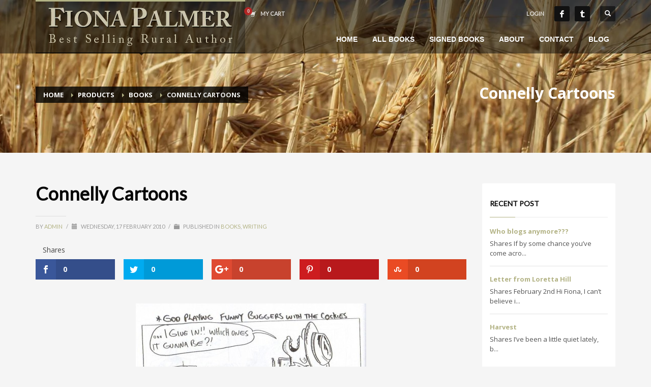

--- FILE ---
content_type: text/html; charset=UTF-8
request_url: https://www.fionapalmer.com/connelly-cartoons/
body_size: 18113
content:
<!DOCTYPE html>
<html dir="ltr" lang="en-US">
<head>
<meta charset="UTF-8"/>
<meta name="twitter:widgets:csp" content="on"/>
<link rel="profile" href="http://gmpg.org/xfn/11"/>
<link rel="pingback" href="https://www.fionapalmer.com/xmlrpc.php"/>

<style type='text/css'>Default CSS Comment</style><script>var et_site_url='https://www.fionapalmer.com';var et_post_id='329';function et_core_page_resource_fallback(a,b){"undefined"===typeof b&&(b=a.sheet.cssRules&&0===a.sheet.cssRules.length);b&&(a.onerror=null,a.onload=null,a.href?a.href=et_site_url+"/?et_core_page_resource="+a.id+et_post_id:a.src&&(a.src=et_site_url+"/?et_core_page_resource="+a.id+et_post_id))}
</script><title>Connelly Cartoons | Fiona Palmer</title>

		<!-- All in One SEO 4.9.3 - aioseo.com -->
	<meta name="robots" content="max-image-preview:large" />
	<meta name="author" content="Admin"/>
	<link rel="canonical" href="https://www.fionapalmer.com/connelly-cartoons/" />
	<meta name="generator" content="All in One SEO (AIOSEO) 4.9.3" />
		<script type="application/ld+json" class="aioseo-schema">
			{"@context":"https:\/\/schema.org","@graph":[{"@type":"Article","@id":"https:\/\/www.fionapalmer.com\/connelly-cartoons\/#article","name":"Connelly Cartoons | Fiona Palmer","headline":"Connelly Cartoons","author":{"@id":"https:\/\/www.fionapalmer.com\/author\/admin\/#author"},"publisher":{"@id":"https:\/\/www.fionapalmer.com\/#organization"},"image":{"@type":"ImageObject","url":"https:\/\/www.fionapalmer.com\/wp-content\/uploads\/2010\/02\/IMAGE1.jpg","@id":"https:\/\/www.fionapalmer.com\/connelly-cartoons\/#articleImage"},"datePublished":"2010-02-17T16:27:32+00:00","dateModified":"2010-02-17T16:27:32+00:00","inLanguage":"en-US","mainEntityOfPage":{"@id":"https:\/\/www.fionapalmer.com\/connelly-cartoons\/#webpage"},"isPartOf":{"@id":"https:\/\/www.fionapalmer.com\/connelly-cartoons\/#webpage"},"articleSection":"Books, Writing"},{"@type":"BreadcrumbList","@id":"https:\/\/www.fionapalmer.com\/connelly-cartoons\/#breadcrumblist","itemListElement":[{"@type":"ListItem","@id":"https:\/\/www.fionapalmer.com#listItem","position":1,"name":"Home","item":"https:\/\/www.fionapalmer.com","nextItem":{"@type":"ListItem","@id":"https:\/\/www.fionapalmer.com\/category\/books\/#listItem","name":"Books"}},{"@type":"ListItem","@id":"https:\/\/www.fionapalmer.com\/category\/books\/#listItem","position":2,"name":"Books","item":"https:\/\/www.fionapalmer.com\/category\/books\/","nextItem":{"@type":"ListItem","@id":"https:\/\/www.fionapalmer.com\/connelly-cartoons\/#listItem","name":"Connelly Cartoons"},"previousItem":{"@type":"ListItem","@id":"https:\/\/www.fionapalmer.com#listItem","name":"Home"}},{"@type":"ListItem","@id":"https:\/\/www.fionapalmer.com\/connelly-cartoons\/#listItem","position":3,"name":"Connelly Cartoons","previousItem":{"@type":"ListItem","@id":"https:\/\/www.fionapalmer.com\/category\/books\/#listItem","name":"Books"}}]},{"@type":"Organization","@id":"https:\/\/www.fionapalmer.com\/#organization","name":"Fiona Palmer","description":"Best Selling Australian Author","url":"https:\/\/www.fionapalmer.com\/"},{"@type":"Person","@id":"https:\/\/www.fionapalmer.com\/author\/admin\/#author","url":"https:\/\/www.fionapalmer.com\/author\/admin\/","name":"Admin","image":{"@type":"ImageObject","@id":"https:\/\/www.fionapalmer.com\/connelly-cartoons\/#authorImage","url":"https:\/\/secure.gravatar.com\/avatar\/e2e9087e9ddd404d44121744fe1fc91dd695400faf04742c574be21b3fed56f9?s=96&d=mm&r=g","width":96,"height":96,"caption":"Admin"}},{"@type":"WebPage","@id":"https:\/\/www.fionapalmer.com\/connelly-cartoons\/#webpage","url":"https:\/\/www.fionapalmer.com\/connelly-cartoons\/","name":"Connelly Cartoons | Fiona Palmer","inLanguage":"en-US","isPartOf":{"@id":"https:\/\/www.fionapalmer.com\/#website"},"breadcrumb":{"@id":"https:\/\/www.fionapalmer.com\/connelly-cartoons\/#breadcrumblist"},"author":{"@id":"https:\/\/www.fionapalmer.com\/author\/admin\/#author"},"creator":{"@id":"https:\/\/www.fionapalmer.com\/author\/admin\/#author"},"datePublished":"2010-02-17T16:27:32+00:00","dateModified":"2010-02-17T16:27:32+00:00"},{"@type":"WebSite","@id":"https:\/\/www.fionapalmer.com\/#website","url":"https:\/\/www.fionapalmer.com\/","name":"Fiona Palmer","description":"Best Selling Australian Author","inLanguage":"en-US","publisher":{"@id":"https:\/\/www.fionapalmer.com\/#organization"}}]}
		</script>
		<!-- All in One SEO -->

<link rel='dns-prefetch' href='//fonts.googleapis.com' />
<link rel="alternate" type="application/rss+xml" title="Fiona Palmer &raquo; Feed" href="https://www.fionapalmer.com/feed/" />
<link rel="alternate" type="application/rss+xml" title="Fiona Palmer &raquo; Comments Feed" href="https://www.fionapalmer.com/comments/feed/" />
<link rel="alternate" type="application/rss+xml" title="Fiona Palmer &raquo; Connelly Cartoons Comments Feed" href="https://www.fionapalmer.com/connelly-cartoons/feed/" />
<link rel="alternate" title="oEmbed (JSON)" type="application/json+oembed" href="https://www.fionapalmer.com/wp-json/oembed/1.0/embed?url=https%3A%2F%2Fwww.fionapalmer.com%2Fconnelly-cartoons%2F" />
<link rel="alternate" title="oEmbed (XML)" type="text/xml+oembed" href="https://www.fionapalmer.com/wp-json/oembed/1.0/embed?url=https%3A%2F%2Fwww.fionapalmer.com%2Fconnelly-cartoons%2F&#038;format=xml" />
<style id='wp-img-auto-sizes-contain-inline-css' type='text/css'>
img:is([sizes=auto i],[sizes^="auto," i]){contain-intrinsic-size:3000px 1500px}
/*# sourceURL=wp-img-auto-sizes-contain-inline-css */
</style>
<link rel='stylesheet' id='srp-layout-stylesheet-css' href='https://www.fionapalmer.com/wp-content/plugins/special-recent-posts/css/layout.css?ver=6.9' type='text/css' media='all' />
<link rel='stylesheet' id='zn_all_g_fonts-css' href='//fonts.googleapis.com/css?family=Nova+Mono%3A%7COpen+Sans%3A%7CLato%3A&#038;ver=6.9' type='text/css' media='all' />
<style id='wp-emoji-styles-inline-css' type='text/css'>

	img.wp-smiley, img.emoji {
		display: inline !important;
		border: none !important;
		box-shadow: none !important;
		height: 1em !important;
		width: 1em !important;
		margin: 0 0.07em !important;
		vertical-align: -0.1em !important;
		background: none !important;
		padding: 0 !important;
	}
/*# sourceURL=wp-emoji-styles-inline-css */
</style>
<style id='wp-block-library-inline-css' type='text/css'>
:root{--wp-block-synced-color:#7a00df;--wp-block-synced-color--rgb:122,0,223;--wp-bound-block-color:var(--wp-block-synced-color);--wp-editor-canvas-background:#ddd;--wp-admin-theme-color:#007cba;--wp-admin-theme-color--rgb:0,124,186;--wp-admin-theme-color-darker-10:#006ba1;--wp-admin-theme-color-darker-10--rgb:0,107,160.5;--wp-admin-theme-color-darker-20:#005a87;--wp-admin-theme-color-darker-20--rgb:0,90,135;--wp-admin-border-width-focus:2px}@media (min-resolution:192dpi){:root{--wp-admin-border-width-focus:1.5px}}.wp-element-button{cursor:pointer}:root .has-very-light-gray-background-color{background-color:#eee}:root .has-very-dark-gray-background-color{background-color:#313131}:root .has-very-light-gray-color{color:#eee}:root .has-very-dark-gray-color{color:#313131}:root .has-vivid-green-cyan-to-vivid-cyan-blue-gradient-background{background:linear-gradient(135deg,#00d084,#0693e3)}:root .has-purple-crush-gradient-background{background:linear-gradient(135deg,#34e2e4,#4721fb 50%,#ab1dfe)}:root .has-hazy-dawn-gradient-background{background:linear-gradient(135deg,#faaca8,#dad0ec)}:root .has-subdued-olive-gradient-background{background:linear-gradient(135deg,#fafae1,#67a671)}:root .has-atomic-cream-gradient-background{background:linear-gradient(135deg,#fdd79a,#004a59)}:root .has-nightshade-gradient-background{background:linear-gradient(135deg,#330968,#31cdcf)}:root .has-midnight-gradient-background{background:linear-gradient(135deg,#020381,#2874fc)}:root{--wp--preset--font-size--normal:16px;--wp--preset--font-size--huge:42px}.has-regular-font-size{font-size:1em}.has-larger-font-size{font-size:2.625em}.has-normal-font-size{font-size:var(--wp--preset--font-size--normal)}.has-huge-font-size{font-size:var(--wp--preset--font-size--huge)}.has-text-align-center{text-align:center}.has-text-align-left{text-align:left}.has-text-align-right{text-align:right}.has-fit-text{white-space:nowrap!important}#end-resizable-editor-section{display:none}.aligncenter{clear:both}.items-justified-left{justify-content:flex-start}.items-justified-center{justify-content:center}.items-justified-right{justify-content:flex-end}.items-justified-space-between{justify-content:space-between}.screen-reader-text{border:0;clip-path:inset(50%);height:1px;margin:-1px;overflow:hidden;padding:0;position:absolute;width:1px;word-wrap:normal!important}.screen-reader-text:focus{background-color:#ddd;clip-path:none;color:#444;display:block;font-size:1em;height:auto;left:5px;line-height:normal;padding:15px 23px 14px;text-decoration:none;top:5px;width:auto;z-index:100000}html :where(.has-border-color){border-style:solid}html :where([style*=border-top-color]){border-top-style:solid}html :where([style*=border-right-color]){border-right-style:solid}html :where([style*=border-bottom-color]){border-bottom-style:solid}html :where([style*=border-left-color]){border-left-style:solid}html :where([style*=border-width]){border-style:solid}html :where([style*=border-top-width]){border-top-style:solid}html :where([style*=border-right-width]){border-right-style:solid}html :where([style*=border-bottom-width]){border-bottom-style:solid}html :where([style*=border-left-width]){border-left-style:solid}html :where(img[class*=wp-image-]){height:auto;max-width:100%}:where(figure){margin:0 0 1em}html :where(.is-position-sticky){--wp-admin--admin-bar--position-offset:var(--wp-admin--admin-bar--height,0px)}@media screen and (max-width:600px){html :where(.is-position-sticky){--wp-admin--admin-bar--position-offset:0px}}

/*# sourceURL=wp-block-library-inline-css */
</style><link rel='stylesheet' id='wc-blocks-style-css' href='https://www.fionapalmer.com/wp-content/plugins/woocommerce/assets/client/blocks/wc-blocks.css?ver=wc-10.4.3' type='text/css' media='all' />
<style id='global-styles-inline-css' type='text/css'>
:root{--wp--preset--aspect-ratio--square: 1;--wp--preset--aspect-ratio--4-3: 4/3;--wp--preset--aspect-ratio--3-4: 3/4;--wp--preset--aspect-ratio--3-2: 3/2;--wp--preset--aspect-ratio--2-3: 2/3;--wp--preset--aspect-ratio--16-9: 16/9;--wp--preset--aspect-ratio--9-16: 9/16;--wp--preset--color--black: #000000;--wp--preset--color--cyan-bluish-gray: #abb8c3;--wp--preset--color--white: #ffffff;--wp--preset--color--pale-pink: #f78da7;--wp--preset--color--vivid-red: #cf2e2e;--wp--preset--color--luminous-vivid-orange: #ff6900;--wp--preset--color--luminous-vivid-amber: #fcb900;--wp--preset--color--light-green-cyan: #7bdcb5;--wp--preset--color--vivid-green-cyan: #00d084;--wp--preset--color--pale-cyan-blue: #8ed1fc;--wp--preset--color--vivid-cyan-blue: #0693e3;--wp--preset--color--vivid-purple: #9b51e0;--wp--preset--gradient--vivid-cyan-blue-to-vivid-purple: linear-gradient(135deg,rgb(6,147,227) 0%,rgb(155,81,224) 100%);--wp--preset--gradient--light-green-cyan-to-vivid-green-cyan: linear-gradient(135deg,rgb(122,220,180) 0%,rgb(0,208,130) 100%);--wp--preset--gradient--luminous-vivid-amber-to-luminous-vivid-orange: linear-gradient(135deg,rgb(252,185,0) 0%,rgb(255,105,0) 100%);--wp--preset--gradient--luminous-vivid-orange-to-vivid-red: linear-gradient(135deg,rgb(255,105,0) 0%,rgb(207,46,46) 100%);--wp--preset--gradient--very-light-gray-to-cyan-bluish-gray: linear-gradient(135deg,rgb(238,238,238) 0%,rgb(169,184,195) 100%);--wp--preset--gradient--cool-to-warm-spectrum: linear-gradient(135deg,rgb(74,234,220) 0%,rgb(151,120,209) 20%,rgb(207,42,186) 40%,rgb(238,44,130) 60%,rgb(251,105,98) 80%,rgb(254,248,76) 100%);--wp--preset--gradient--blush-light-purple: linear-gradient(135deg,rgb(255,206,236) 0%,rgb(152,150,240) 100%);--wp--preset--gradient--blush-bordeaux: linear-gradient(135deg,rgb(254,205,165) 0%,rgb(254,45,45) 50%,rgb(107,0,62) 100%);--wp--preset--gradient--luminous-dusk: linear-gradient(135deg,rgb(255,203,112) 0%,rgb(199,81,192) 50%,rgb(65,88,208) 100%);--wp--preset--gradient--pale-ocean: linear-gradient(135deg,rgb(255,245,203) 0%,rgb(182,227,212) 50%,rgb(51,167,181) 100%);--wp--preset--gradient--electric-grass: linear-gradient(135deg,rgb(202,248,128) 0%,rgb(113,206,126) 100%);--wp--preset--gradient--midnight: linear-gradient(135deg,rgb(2,3,129) 0%,rgb(40,116,252) 100%);--wp--preset--font-size--small: 13px;--wp--preset--font-size--medium: 20px;--wp--preset--font-size--large: 36px;--wp--preset--font-size--x-large: 42px;--wp--preset--spacing--20: 0.44rem;--wp--preset--spacing--30: 0.67rem;--wp--preset--spacing--40: 1rem;--wp--preset--spacing--50: 1.5rem;--wp--preset--spacing--60: 2.25rem;--wp--preset--spacing--70: 3.38rem;--wp--preset--spacing--80: 5.06rem;--wp--preset--shadow--natural: 6px 6px 9px rgba(0, 0, 0, 0.2);--wp--preset--shadow--deep: 12px 12px 50px rgba(0, 0, 0, 0.4);--wp--preset--shadow--sharp: 6px 6px 0px rgba(0, 0, 0, 0.2);--wp--preset--shadow--outlined: 6px 6px 0px -3px rgb(255, 255, 255), 6px 6px rgb(0, 0, 0);--wp--preset--shadow--crisp: 6px 6px 0px rgb(0, 0, 0);}:where(.is-layout-flex){gap: 0.5em;}:where(.is-layout-grid){gap: 0.5em;}body .is-layout-flex{display: flex;}.is-layout-flex{flex-wrap: wrap;align-items: center;}.is-layout-flex > :is(*, div){margin: 0;}body .is-layout-grid{display: grid;}.is-layout-grid > :is(*, div){margin: 0;}:where(.wp-block-columns.is-layout-flex){gap: 2em;}:where(.wp-block-columns.is-layout-grid){gap: 2em;}:where(.wp-block-post-template.is-layout-flex){gap: 1.25em;}:where(.wp-block-post-template.is-layout-grid){gap: 1.25em;}.has-black-color{color: var(--wp--preset--color--black) !important;}.has-cyan-bluish-gray-color{color: var(--wp--preset--color--cyan-bluish-gray) !important;}.has-white-color{color: var(--wp--preset--color--white) !important;}.has-pale-pink-color{color: var(--wp--preset--color--pale-pink) !important;}.has-vivid-red-color{color: var(--wp--preset--color--vivid-red) !important;}.has-luminous-vivid-orange-color{color: var(--wp--preset--color--luminous-vivid-orange) !important;}.has-luminous-vivid-amber-color{color: var(--wp--preset--color--luminous-vivid-amber) !important;}.has-light-green-cyan-color{color: var(--wp--preset--color--light-green-cyan) !important;}.has-vivid-green-cyan-color{color: var(--wp--preset--color--vivid-green-cyan) !important;}.has-pale-cyan-blue-color{color: var(--wp--preset--color--pale-cyan-blue) !important;}.has-vivid-cyan-blue-color{color: var(--wp--preset--color--vivid-cyan-blue) !important;}.has-vivid-purple-color{color: var(--wp--preset--color--vivid-purple) !important;}.has-black-background-color{background-color: var(--wp--preset--color--black) !important;}.has-cyan-bluish-gray-background-color{background-color: var(--wp--preset--color--cyan-bluish-gray) !important;}.has-white-background-color{background-color: var(--wp--preset--color--white) !important;}.has-pale-pink-background-color{background-color: var(--wp--preset--color--pale-pink) !important;}.has-vivid-red-background-color{background-color: var(--wp--preset--color--vivid-red) !important;}.has-luminous-vivid-orange-background-color{background-color: var(--wp--preset--color--luminous-vivid-orange) !important;}.has-luminous-vivid-amber-background-color{background-color: var(--wp--preset--color--luminous-vivid-amber) !important;}.has-light-green-cyan-background-color{background-color: var(--wp--preset--color--light-green-cyan) !important;}.has-vivid-green-cyan-background-color{background-color: var(--wp--preset--color--vivid-green-cyan) !important;}.has-pale-cyan-blue-background-color{background-color: var(--wp--preset--color--pale-cyan-blue) !important;}.has-vivid-cyan-blue-background-color{background-color: var(--wp--preset--color--vivid-cyan-blue) !important;}.has-vivid-purple-background-color{background-color: var(--wp--preset--color--vivid-purple) !important;}.has-black-border-color{border-color: var(--wp--preset--color--black) !important;}.has-cyan-bluish-gray-border-color{border-color: var(--wp--preset--color--cyan-bluish-gray) !important;}.has-white-border-color{border-color: var(--wp--preset--color--white) !important;}.has-pale-pink-border-color{border-color: var(--wp--preset--color--pale-pink) !important;}.has-vivid-red-border-color{border-color: var(--wp--preset--color--vivid-red) !important;}.has-luminous-vivid-orange-border-color{border-color: var(--wp--preset--color--luminous-vivid-orange) !important;}.has-luminous-vivid-amber-border-color{border-color: var(--wp--preset--color--luminous-vivid-amber) !important;}.has-light-green-cyan-border-color{border-color: var(--wp--preset--color--light-green-cyan) !important;}.has-vivid-green-cyan-border-color{border-color: var(--wp--preset--color--vivid-green-cyan) !important;}.has-pale-cyan-blue-border-color{border-color: var(--wp--preset--color--pale-cyan-blue) !important;}.has-vivid-cyan-blue-border-color{border-color: var(--wp--preset--color--vivid-cyan-blue) !important;}.has-vivid-purple-border-color{border-color: var(--wp--preset--color--vivid-purple) !important;}.has-vivid-cyan-blue-to-vivid-purple-gradient-background{background: var(--wp--preset--gradient--vivid-cyan-blue-to-vivid-purple) !important;}.has-light-green-cyan-to-vivid-green-cyan-gradient-background{background: var(--wp--preset--gradient--light-green-cyan-to-vivid-green-cyan) !important;}.has-luminous-vivid-amber-to-luminous-vivid-orange-gradient-background{background: var(--wp--preset--gradient--luminous-vivid-amber-to-luminous-vivid-orange) !important;}.has-luminous-vivid-orange-to-vivid-red-gradient-background{background: var(--wp--preset--gradient--luminous-vivid-orange-to-vivid-red) !important;}.has-very-light-gray-to-cyan-bluish-gray-gradient-background{background: var(--wp--preset--gradient--very-light-gray-to-cyan-bluish-gray) !important;}.has-cool-to-warm-spectrum-gradient-background{background: var(--wp--preset--gradient--cool-to-warm-spectrum) !important;}.has-blush-light-purple-gradient-background{background: var(--wp--preset--gradient--blush-light-purple) !important;}.has-blush-bordeaux-gradient-background{background: var(--wp--preset--gradient--blush-bordeaux) !important;}.has-luminous-dusk-gradient-background{background: var(--wp--preset--gradient--luminous-dusk) !important;}.has-pale-ocean-gradient-background{background: var(--wp--preset--gradient--pale-ocean) !important;}.has-electric-grass-gradient-background{background: var(--wp--preset--gradient--electric-grass) !important;}.has-midnight-gradient-background{background: var(--wp--preset--gradient--midnight) !important;}.has-small-font-size{font-size: var(--wp--preset--font-size--small) !important;}.has-medium-font-size{font-size: var(--wp--preset--font-size--medium) !important;}.has-large-font-size{font-size: var(--wp--preset--font-size--large) !important;}.has-x-large-font-size{font-size: var(--wp--preset--font-size--x-large) !important;}
/*# sourceURL=global-styles-inline-css */
</style>

<style id='classic-theme-styles-inline-css' type='text/css'>
/*! This file is auto-generated */
.wp-block-button__link{color:#fff;background-color:#32373c;border-radius:9999px;box-shadow:none;text-decoration:none;padding:calc(.667em + 2px) calc(1.333em + 2px);font-size:1.125em}.wp-block-file__button{background:#32373c;color:#fff;text-decoration:none}
/*# sourceURL=/wp-includes/css/classic-themes.min.css */
</style>
<link rel='stylesheet' id='cpsh-shortcodes-css' href='https://www.fionapalmer.com/wp-content/plugins/column-shortcodes//assets/css/shortcodes.css?ver=1.0.1' type='text/css' media='all' />
<link rel='stylesheet' id='woocommerce-layout-css' href='https://www.fionapalmer.com/wp-content/plugins/woocommerce/assets/css/woocommerce-layout.css?ver=10.4.3' type='text/css' media='all' />
<link rel='stylesheet' id='woocommerce-smallscreen-css' href='https://www.fionapalmer.com/wp-content/plugins/woocommerce/assets/css/woocommerce-smallscreen.css?ver=10.4.3' type='text/css' media='only screen and (max-width: 767px)' />
<link rel='stylesheet' id='woocommerce-general-css' href='https://www.fionapalmer.com/wp-content/plugins/woocommerce/assets/css/woocommerce.css?ver=10.4.3' type='text/css' media='all' />
<style id='woocommerce-inline-inline-css' type='text/css'>
.woocommerce form .form-row .required { visibility: visible; }
/*# sourceURL=woocommerce-inline-inline-css */
</style>
<link rel='stylesheet' id='et_monarch-css-css' href='https://www.fionapalmer.com/wp-content/plugins/monarch/css/style.css?ver=1.4.14' type='text/css' media='all' />
<link rel='stylesheet' id='et-gf-open-sans-css' href='https://fonts.googleapis.com/css?family=Open+Sans:400,700' type='text/css' media='all' />
<link rel='stylesheet' id='kallyas-styles-css' href='https://www.fionapalmer.com/wp-content/themes/ruralchild/style.css?ver=4.17.4' type='text/css' media='all' />
<link rel='stylesheet' id='th-bootstrap-styles-css' href='https://www.fionapalmer.com/wp-content/themes/rural/css/bootstrap.min.css?ver=4.17.4' type='text/css' media='all' />
<link rel='stylesheet' id='th-theme-template-styles-css' href='https://www.fionapalmer.com/wp-content/themes/rural/css/template.min.css?ver=4.17.4' type='text/css' media='all' />
<link rel='stylesheet' id='woocommerce-overrides-css' href='https://www.fionapalmer.com/wp-content/themes/rural/css/plugins/kl-woocommerce.css?ver=4.17.4' type='text/css' media='all' />
<link rel='stylesheet' id='taxopress-frontend-css-css' href='https://www.fionapalmer.com/wp-content/plugins/simple-tags/assets/frontend/css/frontend.css?ver=3.43.0' type='text/css' media='all' />
<link rel='stylesheet' id='zion-frontend-css' href='https://www.fionapalmer.com/wp-content/themes/rural/framework/zion-builder/assets/css/znb_frontend.css?ver=1.0.27' type='text/css' media='all' />
<link rel='stylesheet' id='329-layout.css-css' href='//www.fionapalmer.com/wp-content/uploads/zion-builder/cache/329-layout.css?ver=1022d3de66efa6c09d93e368498512b2' type='text/css' media='all' />
<link rel='stylesheet' id='th-theme-print-stylesheet-css' href='https://www.fionapalmer.com/wp-content/themes/rural/css/print.css?ver=4.17.4' type='text/css' media='print' />
<link rel='stylesheet' id='th-theme-options-styles-css' href='//www.fionapalmer.com/wp-content/uploads/zn_dynamic.css?ver=1764971640' type='text/css' media='all' />
<script type="text/javascript" src="https://www.fionapalmer.com/wp-includes/js/jquery/jquery.min.js?ver=3.7.1" id="jquery-core-js"></script>
<script type="text/javascript" src="https://www.fionapalmer.com/wp-includes/js/jquery/jquery-migrate.min.js?ver=3.4.1" id="jquery-migrate-js"></script>
<script type="text/javascript" src="https://www.fionapalmer.com/wp-content/plugins/woocommerce/assets/js/jquery-blockui/jquery.blockUI.min.js?ver=2.7.0-wc.10.4.3" id="wc-jquery-blockui-js" defer="defer" data-wp-strategy="defer"></script>
<script type="text/javascript" id="wc-add-to-cart-js-extra">
/* <![CDATA[ */
var wc_add_to_cart_params = {"ajax_url":"/wp-admin/admin-ajax.php","wc_ajax_url":"/?wc-ajax=%%endpoint%%","i18n_view_cart":"View cart","cart_url":"https://www.fionapalmer.com/cart/","is_cart":"","cart_redirect_after_add":"yes"};
//# sourceURL=wc-add-to-cart-js-extra
/* ]]> */
</script>
<script type="text/javascript" src="https://www.fionapalmer.com/wp-content/plugins/woocommerce/assets/js/frontend/add-to-cart.min.js?ver=10.4.3" id="wc-add-to-cart-js" defer="defer" data-wp-strategy="defer"></script>
<script type="text/javascript" src="https://www.fionapalmer.com/wp-content/plugins/woocommerce/assets/js/js-cookie/js.cookie.min.js?ver=2.1.4-wc.10.4.3" id="wc-js-cookie-js" defer="defer" data-wp-strategy="defer"></script>
<script type="text/javascript" id="woocommerce-js-extra">
/* <![CDATA[ */
var woocommerce_params = {"ajax_url":"/wp-admin/admin-ajax.php","wc_ajax_url":"/?wc-ajax=%%endpoint%%","i18n_password_show":"Show password","i18n_password_hide":"Hide password"};
//# sourceURL=woocommerce-js-extra
/* ]]> */
</script>
<script type="text/javascript" src="https://www.fionapalmer.com/wp-content/plugins/woocommerce/assets/js/frontend/woocommerce.min.js?ver=10.4.3" id="woocommerce-js" defer="defer" data-wp-strategy="defer"></script>
<script type="text/javascript" src="https://www.fionapalmer.com/wp-content/plugins/simple-tags/assets/frontend/js/frontend.js?ver=3.43.0" id="taxopress-frontend-js-js"></script>
<link rel="https://api.w.org/" href="https://www.fionapalmer.com/wp-json/" /><link rel="alternate" title="JSON" type="application/json" href="https://www.fionapalmer.com/wp-json/wp/v2/posts/329" /><link rel="EditURI" type="application/rsd+xml" title="RSD" href="https://www.fionapalmer.com/xmlrpc.php?rsd" />
<meta name="generator" content="WordPress 6.9" />
<meta name="generator" content="WooCommerce 10.4.3" />
<link rel='shortlink' href='https://www.fionapalmer.com/?p=329' />
<style type="text/css" id="et-social-custom-css">
				 
			</style><link rel="preload" href="https://www.fionapalmer.com/wp-content/plugins/monarch/core/admin/fonts/modules.ttf" as="font" crossorigin="anonymous">		<meta name="theme-color"
			  content="#b3b385">
				<meta name="viewport" content="width=device-width, initial-scale=1, maximum-scale=1"/>
		
		<!--[if lte IE 8]>
		<script type="text/javascript">
			var $buoop = {
				vs: {i: 10, f: 25, o: 12.1, s: 7, n: 9}
			};

			$buoop.ol = window.onload;

			window.onload = function () {
				try {
					if ($buoop.ol) {
						$buoop.ol()
					}
				}
				catch (e) {
				}

				var e = document.createElement("script");
				e.setAttribute("type", "text/javascript");
				e.setAttribute("src", "https://browser-update.org/update.js");
				document.body.appendChild(e);
			};
		</script>
		<![endif]-->

		<!-- for IE6-8 support of HTML5 elements -->
		<!--[if lt IE 9]>
		<script src="//html5shim.googlecode.com/svn/trunk/html5.js"></script>
		<![endif]-->
		
	<!-- Fallback for animating in viewport -->
	<noscript>
		<style type="text/css" media="screen">
			.zn-animateInViewport {visibility: visible;}
		</style>
	</noscript>
		<noscript><style>.woocommerce-product-gallery{ opacity: 1 !important; }</style></noscript>
			<style type="text/css" id="wp-custom-css">
			.tabs_style1{
	clear:both;
}		</style>
		<!-- ## NXS/OG ## --><!-- ## NXSOGTAGS ## --><!-- ## NXS/OG ## -->
</head>

<body  class="wp-singular post-template-default single single-post postid-329 single-format-standard wp-theme-rural wp-child-theme-ruralchild theme-rural woocommerce-no-js et_monarch res1170 kl-follow-menu kl-skin--light" itemscope="itemscope" itemtype="https://schema.org/WebPage" >


<div class="login_register_stuff">		<!-- Login/Register Modal forms - hidden by default to be opened through modal -->
			<div id="login_panel" class="loginbox-popup auth-popup mfp-hide">
				<div class="inner-container login-panel auth-popup-panel">
					<h3 class="m_title_ext auth-popup-title" itemprop="alternativeHeadline" >SIGN IN YOUR ACCOUNT TO HAVE ACCESS TO DIFFERENT FEATURES</h3>
					<form id="login_form" name="login_form" method="post" class="zn_form_login znhg-ajax-login-form" action="https://www.fionapalmer.com/wp-login.php">

						<div class="zn_form_login-result"></div>

						<div class="form-group kl-fancy-form">
							<input type="text" id="kl-username" name="log" class="form-control inputbox kl-fancy-form-input kl-fw-input"
								   placeholder="eg: james_smith"/>
							<label class="kl-font-alt kl-fancy-form-label">USERNAME</label>
						</div>

						<div class="form-group kl-fancy-form">
							<input type="password" id="kl-password" name="pwd" class="form-control inputbox kl-fancy-form-input kl-fw-input"
								   placeholder="type password"/>
							<label class="kl-font-alt kl-fancy-form-label">PASSWORD</label>
						</div>

						
						<label class="zn_remember auth-popup-remember" for="kl-rememberme">
							<input type="checkbox" name="rememberme" id="kl-rememberme" value="forever" class="auth-popup-remember-chb"/>
							 Remember Me						</label>

						<input type="submit" id="login" name="submit_button" class="btn zn_sub_button btn-fullcolor btn-md"
							   value="LOG IN"/>

						<input type="hidden" value="login" class="" name="zn_form_action"/>
						<input type="hidden" value="zn_do_login" class="" name="action"/>

						<div class="links auth-popup-links">
														<a href="#forgot_panel" class="kl-login-box auth-popup-link">FORGOT YOUR PASSWORD?</a>
						</div>
					</form>
				</div>
			</div>
		<!-- end login panel -->
				<div id="forgot_panel" class="loginbox-popup auth-popup forgot-popup mfp-hide">
			<div class="inner-container forgot-panel auth-popup-panel">
				<h3 class="m_title m_title_ext text-custom auth-popup-title" itemprop="alternativeHeadline" >FORGOT YOUR DETAILS?</h3>
				<form id="forgot_form" name="login_form" method="post" class="zn_form_lost_pass" action="https://www.fionapalmer.com/my-account/lost-password/">
					<div class="zn_form_login-result"></div>
					<div class="form-group kl-fancy-form">
						<input type="text" id="forgot-email" name="user_login" class="form-control inputbox kl-fancy-form-input kl-fw-input" placeholder="..."/>
						<label class="kl-font-alt kl-fancy-form-label">USERNAME OR EMAIL</label>
					</div>
					<input type="hidden" name="wc_reset_password" value="true">
					<input type="hidden" id="_wpnonce" name="_wpnonce" value="c9874596d5" /><input type="hidden" name="_wp_http_referer" value="/connelly-cartoons/" />					<div class="form-group">
						<input type="submit" id="recover" name="submit" class="btn btn-block zn_sub_button btn-fullcolor btn-md" value="SEND MY DETAILS!"/>
					</div>
					<div class="links auth-popup-links">
						<a href="#login_panel" class="kl-login-box auth-popup-link">AAH, WAIT, I REMEMBER NOW!</a>
					</div>
				</form>
			</div>
		</div><!-- end forgot pwd. panel -->
		</div><!-- end login register stuff -->		<div id="fb-root"></div>
		<script>(function (d, s, id) {
			var js, fjs = d.getElementsByTagName(s)[0];
			if (d.getElementById(id)) {return;}
			js = d.createElement(s); js.id = id;
			js.src = "https://connect.facebook.net/en_US/sdk.js#xfbml=1&version=v3.0";
			fjs.parentNode.insertBefore(js, fjs);
		}(document, 'script', 'facebook-jssdk'));</script>
		

<div id="page_wrapper">

<header id="header" class="site-header  style2  header--follow    sticky-resize headerstyle--default site-header--absolute nav-th--light siteheader-classic siteheader-classic-split sheader-sh--light"  >
		<div class="site-header-wrapper sticky-top-area">

		<div class="kl-top-header site-header-main-wrapper clearfix   sh--light">

			<div class="container siteheader-container header--oldstyles">

				<div class="fxb-row fxb-row-col-sm">

										<div class='fxb-col fxb fxb-center-x fxb-center-y fxb-basis-auto fxb-grow-0'>
								<div id="logo-container" class="logo-container  hasHoverMe logosize--yes zn-original-logo">
			<!-- Logo -->
			<h3 class='site-logo logo ' id='logo'><a href='https://www.fionapalmer.com/' class='site-logo-anch'><img class="logo-img site-logo-img" src="https://www.fionapalmer.com/wp-content/uploads/logo3.png"  alt="Fiona Palmer" title="Best Selling Australian Author"  /></a></h3>			<!-- InfoCard -->
					</div>

							</div>
					
					<div class='fxb-col fxb-basis-auto'>

						

	<div class="separator site-header-separator visible-xs"></div>
	<div class="fxb-row site-header-row site-header-top ">

		<div class='fxb-col fxb fxb-start-x fxb-center-y fxb-basis-auto site-header-col-left site-header-top-left'>
						<ul class="sh-component topnav navLeft topnav--cart topnav-no-sc topnav-no-hdnav">
				<li class="drop topnav-drop topnav-li">
					
					<a id="mycartbtn" class="kl-cart-button topnav-item kl-cart--" href="https://www.fionapalmer.com/cart/" title="View your shopping cart">
								<i class="glyphicon glyphicon-shopping-cart kl-cart-icon flipX-icon xs-icon" data-count="0"></i>
	<span class="hidden-xs hidden-sm hidden-md">MY CART</span>					</a>

					<div class="pPanel topnav-drop-panel topnav--cart-panel u-trans-all-2s">
						<div class="inner topnav-drop-panel-inner topnav--cart-panel-inner cart-container">
							<div class="widget_shopping_cart_content">No products in cart.</div>
						</div>
					</div>
				</li>
			</ul>
								</div>

		<div class='fxb-col fxb fxb-end-x fxb-center-y fxb-basis-auto site-header-col-right site-header-top-right'>
						<ul class="sh-component topnav navRight topnav--log topnav-no-sc topnav-no-hdnav"><li class="topnav-li"><a href="#login_panel" class="kl-login-box topnav-item"><i class="glyphicon glyphicon-log-in visible-xs xs-icon"></i><span class="hidden-xs">LOGIN</span></a></li></ul><ul class="sh-component social-icons sc--normal topnav navRight topnav-no-hdnav"><li class="topnav-li social-icons-li"><a href="https://www.facebook.com/FionaPalmerRuralAuthor?ref=hl" data-zniconfam="kl-social-icons" data-zn_icon="" target="_blank" class="topnav-item social-icons-item scheader-icon-" title="Facebook"></a></li><li class="topnav-li social-icons-li"><a href="https://twitter.com/fiona_palmer" data-zniconfam="kl-social-icons" data-zn_icon="" target="_blank" class="topnav-item social-icons-item scheader-icon-" title="Twitter"></a></li></ul>
		<div id="search" class="sh-component header-search headsearch--def">

			<a href="#" class="searchBtn header-search-button">
				<span class="glyphicon glyphicon-search kl-icon-white"></span>
			</a>

			<div class="search-container header-search-container">
				
<form id="searchform" class="gensearch__form" action="https://www.fionapalmer.com/" method="get">
	<input id="s" name="s" value="" class="inputbox gensearch__input" type="text" placeholder="SEARCH ..." />
	<button type="submit" id="searchsubmit" value="go" class="gensearch__submit glyphicon glyphicon-search"></button>
	</form>			</div>
		</div>

				</div>

	</div><!-- /.site-header-top -->

	<div class="separator site-header-separator visible-xs"></div>


<div class="fxb-row site-header-row site-header-main ">

	<div class='fxb-col fxb fxb-start-x fxb-center-y fxb-basis-auto site-header-col-left site-header-main-left'>
			</div>

	<div class='fxb-col fxb fxb-center-x fxb-center-y fxb-basis-auto site-header-col-center site-header-main-center'>
			</div>

	<div class='fxb-col fxb fxb-end-x fxb-center-y fxb-basis-auto site-header-col-right site-header-main-right'>

		<div class='fxb-col fxb fxb-end-x fxb-center-y fxb-basis-auto site-header-main-right-top'>
								<div class="sh-component main-menu-wrapper" role="navigation" itemscope="itemscope" itemtype="https://schema.org/SiteNavigationElement" >

					<div class="zn-res-menuwrapper">
			<a href="#" class="zn-res-trigger zn-menuBurger zn-menuBurger--3--s zn-menuBurger--anim1 " id="zn-res-trigger">
				<span></span>
				<span></span>
				<span></span>
			</a>
		</div><!-- end responsive menu -->
		<div id="main-menu" class="main-nav mainnav--sidepanel mainnav--active-bg mainnav--pointer-dash nav-mm--light zn_mega_wrapper "><ul id="menu-main-menu" class="main-menu main-menu-nav zn_mega_menu "><li id="menu-item-2238" class="main-menu-item menu-item menu-item-type-post_type menu-item-object-page menu-item-home menu-item-2238  main-menu-item-top  menu-item-even menu-item-depth-0"><a title="Fiona Palmer" href="https://www.fionapalmer.com/" class=" main-menu-link main-menu-link-top"><span>HOME</span></a></li>
<li id="menu-item-2948" class="main-menu-item menu-item menu-item-type-post_type menu-item-object-page menu-item-2948  main-menu-item-top  menu-item-even menu-item-depth-0"><a href="https://www.fionapalmer.com/books/" class=" main-menu-link main-menu-link-top"><span>ALL BOOKS</span></a></li>
<li id="menu-item-4230" class="main-menu-item menu-item menu-item-type-post_type menu-item-object-page menu-item-4230  main-menu-item-top  menu-item-even menu-item-depth-0"><a href="https://www.fionapalmer.com/book-products" class=" main-menu-link main-menu-link-top"><span>SIGNED BOOKS</span></a></li>
<li id="menu-item-2417" class="main-menu-item menu-item menu-item-type-post_type menu-item-object-page menu-item-2417  main-menu-item-top  menu-item-even menu-item-depth-0"><a href="https://www.fionapalmer.com/author/" class=" main-menu-link main-menu-link-top"><span>ABOUT</span></a></li>
<li id="menu-item-3023" class="main-menu-item menu-item menu-item-type-post_type menu-item-object-page menu-item-3023  main-menu-item-top  menu-item-even menu-item-depth-0"><a href="https://www.fionapalmer.com/media/" class=" main-menu-link main-menu-link-top"><span>CONTACT</span></a></li>
<li id="menu-item-2247" class="main-menu-item menu-item menu-item-type-post_type menu-item-object-page menu-item-2247  main-menu-item-top  menu-item-even menu-item-depth-0"><a href="https://www.fionapalmer.com/blog/" class=" main-menu-link main-menu-link-top"><span>BLOG</span></a></li>
</ul></div>		</div>
		<!-- end main_menu -->
				</div>

		
	</div>

</div><!-- /.site-header-main -->


					</div>
				</div>
							</div><!-- /.siteheader-container -->
		</div><!-- /.site-header-main-wrapper -->

	</div><!-- /.site-header-wrapper -->
	</header>
<div id="page_header" class="page-subheader page-subheader--auto page-subheader--inherit-hp zn_def_header_style  psubhead-stheader--absolute sh-tcolor--light">

    <div class="bgback"></div>

    
    <div class="th-sparkles"></div>

    <!-- DEFAULT HEADER STYLE -->
    <div class="ph-content-wrap">
        <div class="ph-content-v-center">
            <div>
                <div class="container">
                    <div class="row">
                                                <div class="col-sm-6">
                            <ul vocab="http://schema.org/" typeof="BreadcrumbList" class="breadcrumbs fixclear bread-style--black"><li property="itemListElement" typeof="ListItem"><a property="item" typeof="WebPage" href="https://www.fionapalmer.com"><span property="name">Home</span></a><meta property="position" content="1"></li><li property="itemListElement" typeof="ListItem"><a property="item" typeof="WebPage" title="Products" href="https://www.fionapalmer.com/products/"><span property="name">Products</span></a><meta property="position" content="2"></li><li property="itemListElement" typeof="ListItem"><a property="item" typeof="WebPage" href="https://www.fionapalmer.com/category/books/"><span property="name">Books</span></a><meta property="position" content="3"></li><li>Connelly Cartoons</li></ul>                            <div class="clearfix"></div>
                        </div>
                        
                                                <div class="col-sm-6">
                            <div class="subheader-titles">
                                <h2 class="subheader-maintitle" itemprop="headline" >Connelly Cartoons</h2>                            </div>
                        </div>
                                            </div>
                    <!-- end row -->
                </div>
            </div>
        </div>
    </div>
    <div class="zn_header_bottom_style"></div></div>

	<section id="content" class="site-content">
		<div class="container">
			<div class="row">

				<!--// Main Content: page content from WP_EDITOR along with the appropriate sidebar if one specified. -->
				<div class="right_sidebar col-sm-8 col-md-9 " role="main" itemprop="mainContentOfPage" >
					<div id="th-content-post">
						<div id="post-329" class="kl-single-layout--classic post-329 post type-post status-publish format-standard hentry category-books category-writing prodpage-style2">

    
    <div class="itemView clearfix eBlog kl-blog kl-blog-list-wrapper kl-blog--style-light ">

        <h1 class="page-title kl-blog-post-title entry-title" itemprop="headline" >Connelly Cartoons</h1><div class="kl-blog-post" itemscope="itemscope" itemtype="https://schema.org/Blog" >

    <div class="itemHeader kl-blog-post-header">
    <div class="post_details kl-blog-post-details kl-font-alt">
        <span class="itemAuthor kl-blog-post-details-author vcard author"  itemprop="author" itemscope="itemscope" itemtype="https://schema.org/Person" >
	by	<span class="fn">
		<a class=" kl-blog-post-author-link" href="https://www.fionapalmer.com/author/admin/">
			Admin		</a>
	</span>
</span>
        <span class="infSep kl-blog-post-details-sep "> / </span>
        <span class="itemDateCreated kl-blog-post-date" itemprop="datePublished" >
	<span class="kl-blog-post-date-icon glyphicon glyphicon-calendar"></span>
	<span class="updated">
		Wednesday, 17 February 2010	</span>
</span>
        <span class="infSep kl-blog-post-details-sep"> / </span>
        <span class="itemCategory kl-blog-post-category">
    <span class="kl-blog-post-category-icon glyphicon glyphicon-folder-close"></span>
    Published in </span>
<a href="https://www.fionapalmer.com/category/books/" rel="category tag">Books</a>, <a href="https://www.fionapalmer.com/category/writing/" rel="category tag">Writing</a>    </div>
</div>
<!-- end itemheader -->
<div class="itemBody kl-blog-post-body kl-blog-cols-1" itemprop="text" >
    <!-- Blog Image -->
        <!-- Blog Content -->
    <div class="et_social_inline et_social_mobile_on et_social_inline_top">
				<div class="et_social_networks et_social_5col et_social_flip et_social_rectangle et_social_left et_social_no_animation et_social_withcounts et_social_withtotalcount et_social_outer_dark">
					<div class="et_social_totalcount">
						<span class="et_social_totalcount_count et_social_total_share" data-post_id="329"></span>
						<span class="et_social_totalcount_label">Shares</span>
					</div>
					<ul class="et_social_icons_container"><li class="et_social_facebook">
									<a href="http://www.facebook.com/sharer.php?u=https%3A%2F%2Fwww.fionapalmer.com%2Fconnelly-cartoons%2F&#038;t=Connelly%20Cartoons" class="et_social_share et_social_display_count" rel="nofollow" data-social_name="facebook" data-post_id="329" data-social_type="share" data-location="inline" data-min_count="0">
										<i class="et_social_icon et_social_icon_facebook"></i><div class="et_social_network_label"></div><span class="et_social_overlay"></span>
									</a>
								</li><li class="et_social_twitter">
									<a href="http://twitter.com/share?text=Connelly%20Cartoons&#038;url=https%3A%2F%2Fwww.fionapalmer.com%2Fconnelly-cartoons%2F" class="et_social_share et_social_display_count" rel="nofollow" data-social_name="twitter" data-post_id="329" data-social_type="share" data-location="inline" data-min_count="0">
										<i class="et_social_icon et_social_icon_twitter"></i><div class="et_social_network_label"></div><span class="et_social_overlay"></span>
									</a>
								</li><li class="et_social_googleplus">
									<a href="https://plus.google.com/share?url=https%3A%2F%2Fwww.fionapalmer.com%2Fconnelly-cartoons%2F&#038;t=Connelly%20Cartoons" class="et_social_share et_social_display_count" rel="nofollow" data-social_name="googleplus" data-post_id="329" data-social_type="share" data-location="inline" data-min_count="0">
										<i class="et_social_icon et_social_icon_googleplus"></i><div class="et_social_network_label"></div><span class="et_social_overlay"></span>
									</a>
								</li><li class="et_social_pinterest">
									<a href="#" class="et_social_share_pinterest et_social_display_count" rel="nofollow" data-social_name="pinterest" data-post_id="329" data-social_type="share" data-location="inline" data-min_count="0">
										<i class="et_social_icon et_social_icon_pinterest"></i><div class="et_social_network_label"></div><span class="et_social_overlay"></span>
									</a>
								</li><li class="et_social_stumbleupon">
									<a href="http://www.stumbleupon.com/badge?url=https%3A%2F%2Fwww.fionapalmer.com%2Fconnelly-cartoons%2F&#038;title=Connelly%20Cartoons" class="et_social_share et_social_display_count" rel="nofollow" data-social_name="stumbleupon" data-post_id="329" data-social_type="share" data-location="inline" data-min_count="0">
										<i class="et_social_icon et_social_icon_stumbleupon"></i><div class="et_social_network_label"></div><span class="et_social_overlay"></span>
									</a>
								</li></ul>
				</div>
			</div><p><a rel="attachment wp-att-328" href="https://www.fionapalmer.com/2010/02/connelly-cartoons/image1-2/"><img fetchpriority="high" decoding="async" class="aligncenter size-medium wp-image-328" title="IMAGE1" src="https://www.fionapalmer.com/wp-content/uploads/2010/02/IMAGE1-453x308.jpg" alt="" width="453" height="308" /></a></p>
<p>I wanted to share these couple of cartoons from the Connelly Cartoons book I have.  Brett Connelly has done a great job drawing moments from the bush and these two I particularly like.</p>
<p>I can tell you how weird it is to be harvesting in the dry heat only for it to begin raining to the point headers are getting bogged.  Its a real scratch your head moment.</p>
<p>And the other cartoon is at the sampling hut, which I write about in The Family Farm.  Now days they use automatic spears to get the sample but when I was a sampler, at the age of 17, I used to have to manually spear a truck, which meant climbing into the back trailer into the grain.  At the start of the year you can bet many farmers have a bit of trouble getting a sample through because of high moisture, due to green grains or the other time will be after rain and the grain is wet.</p>
<p><a rel="attachment wp-att-330" href="https://www.fionapalmer.com/2010/02/connelly-cartoons/cartoon/"><img decoding="async" class="aligncenter size-medium wp-image-330" title="cartoon" src="https://www.fionapalmer.com/wp-content/uploads/2010/02/cartoon-453x316.jpg" alt="" width="453" height="316" /></a></p>
<p>Hope you get a laugh.</p>

</div>
<!-- end item body -->
<div class="clearfix"></div>
<!-- Social sharing -->
<ul class="itemSocialSharing kl-blog-post-socsharing clearfix">

    <!-- Facebook Button -->
    <li class="itemFacebookButton kl-blog-post-socsharing-fb">
        <div class="fb-like" data-href="https://www.fionapalmer.com/connelly-cartoons/" data-send="false" data-layout="button_count" data-width="90" data-show-faces="false"></div>
    </li>

    <!-- Google +1 Button -->
    <li class="itemGooglePlusOneButton kl-blog-post-socsharing-gp">
        <script type="text/javascript">
            jQuery(function($){
                var po = document.createElement('script');
                po.type = 'text/javascript';
                po.async = true;
                po.src = 'https://apis.google.com/js/plusone.js';
                var s = document.getElementsByTagName('script')[0];
                s.parentNode.insertBefore(po, s);
            });
        </script>
        <div class="g-plusone" data-size="medium"></div>
    </li>

    <!-- Twitter Button -->
    <li class="itemTwitterButton kl-blog-post-socsharing-tw">
        <a href="//twitter.com/share" class="twitter-share-button" data-count="horizontal">Tweet</a>
        <script>window.twttr = (function(d, s, id) {
          var js, fjs = d.getElementsByTagName(s)[0],
            t = window.twttr || {};
          if (d.getElementById(id)) return t;
          js = d.createElement(s);
          js.id = id;
          js.src = "https://platform.twitter.com/widgets.js";
          fjs.parentNode.insertBefore(js, fjs);

          t._e = [];
          t.ready = function(f) {
            t._e.push(f);
          };

          return t;
        }(document, "script", "twitter-wjs"));</script>
    </li>

    <!-- Pin Button -->
    <li class="kl-blog-post-socsharing-pin">
      <a data-pin-do="buttonPin" data-pin-count="beside" data-pin-save="true" href="https://www.pinterest.com/pin/create/button/?url=https%3A%2F%2Fwww.fionapalmer.com%2Fconnelly-cartoons%2F" class="pin-it-button"></a>
        <script async defer src="//assets.pinterest.com/js/pinit.js"></script>
    </li>

    <!-- Linked in -->
    <li class="kl-blog-post-socsharing-lk">
        <script src="//platform.linkedin.com/in.js" type="text/javascript"> lang: en_US</script>
        <script type="IN/Share" data-counter="top"></script>
    </li>

</ul><!-- end social sharing -->
	<div class="post-author kl-blog-post-author">
		<div class="author-avatar kl-blog-post-author-avatar">
			<img alt='' src='https://secure.gravatar.com/avatar/e2e9087e9ddd404d44121744fe1fc91dd695400faf04742c574be21b3fed56f9?s=100&#038;d=mm&#038;r=g' srcset='https://secure.gravatar.com/avatar/e2e9087e9ddd404d44121744fe1fc91dd695400faf04742c574be21b3fed56f9?s=200&#038;d=mm&#038;r=g 2x' class='avatar avatar-100 photo' height='100' width='100' decoding='async'/>		</div>
		<div class="author-details kl-blog-post-author-details">
			<h4 class="kl-blog-post-author-title" itemprop="author" itemscope="itemscope" itemtype="https://schema.org/Person" >About <span class="author vcard" rel="author">Admin</span></h4>
					</div>
	</div>
	<div class="clearfix"></div>
	    <div class="related-articles kl-blog-related">

        <h3 class="rta-title kl-blog-related-title" itemprop="headline" >What you can read next</h3>

        <div class="row kl-blog-related-row">
            <div class="col-sm-4">
    <div class="rta-post kl-blog-related-post">
        <a class="kl-blog-related-post-link" href="https://www.fionapalmer.com/the-luck-of-the-red-earth/">
                        <img class="kl-blog-related-post-img" src="https://www.fionapalmer.com/wp-content/uploads/2012/02/german-cover-TFF-213x339-370x240_c.jpg" width="370" height="240" alt="" title=""/></a>        <h5 class="kl-blog-related-post-title"><a class="kl-blog-related-post-title-link" href="https://www.fionapalmer.com/the-luck-of-the-red-earth/">The Luck of the Red Earth</a></h5>
    </div>
</div>
<div class="col-sm-4">
    <div class="rta-post kl-blog-related-post">
        <a class="kl-blog-related-post-link" href="https://www.fionapalmer.com/dymocks-day/">
                    <img class="kl-blog-related-post-img" src="https://www.fionapalmer.com/wp-content/uploads/2013/02/sample-370x240_c.png" width="370" height="240" alt="" title="sample"/></a>        <h5 class="kl-blog-related-post-title"><a class="kl-blog-related-post-title-link" href="https://www.fionapalmer.com/dymocks-day/">Dymocks Day</a></h5>
    </div>
</div>
<div class="col-sm-4">
    <div class="rta-post kl-blog-related-post">
        <a class="kl-blog-related-post-link" href="https://www.fionapalmer.com/photos-for-the-road-home/">
                        <img class="kl-blog-related-post-img" src="https://www.fionapalmer.com/wp-content/uploads/2011/06/Alison-Brideson2-453x303-370x240_c.jpg" width="370" height="240" alt="" title=""/></a>        <h5 class="kl-blog-related-post-title"><a class="kl-blog-related-post-title-link" href="https://www.fionapalmer.com/photos-for-the-road-home/">Photo&#8217;s for The Road Home</a></h5>
    </div>
</div>
        </div>

    </div>
    
</div><!-- /.kl-blog-post -->
    </div>
    <!-- End Item Layout -->
</div>
<div class="comment-form-wrapper kl-comments-wrapper kl-commlayout-classic">
    <!-- You can start editing here. -->


    <div class="clear"></div>

    <div class="zn-separator zn-margin-b line"></div>

    <div class="zn_comments sixteen columns  kl-comments">




        	<div id="respond" class="comment-respond">
		<h3 id="reply-title" class="comment-reply-title">Leave a Reply <small><a rel="nofollow" id="cancel-comment-reply-link" href="/connelly-cartoons/#respond" style="display:none;">Cancel reply</a></small></h3><form action="https://www.fionapalmer.com/wp-comments-post.php" method="post" id="commentform" class="comment-form"><p class="comment-notes"><span id="email-notes">Your email address will not be published.</span> <span class="required-field-message">Required fields are marked <span class="required">*</span></span></p><div class="row"><div class="form-group col-sm-12"><p class="comment-form-comment"><label for="comment">Comment <span class="required">*</span></label> <textarea class="form-control" placeholder="Message:" id="comment" name="comment" cols="45" rows="8" maxlength="65525" required="required"></textarea></p></div></div><div class="row"><div class="form-group col-sm-4"><p class="comment-form-author"><label for="author">Name <span class="required">*</span></label> <input class="form-control" placeholder="Name" id="author" name="author" type="text" value="" size="30" maxlength="245" autocomplete="name" required="required" /></p></div>
<div class="form-group col-sm-4"><p class="comment-form-email"><label for="email">Email <span class="required">*</span></label> <input class="form-control" placeholder="Email" id="email" name="email" type="text" value="" size="30" maxlength="100" aria-describedby="email-notes" autocomplete="email" required="required" /></p></div>
<div class="form-group col-sm-4"><p class="comment-form-url"><label for="url">Website</label> <input class="form-control" placeholder="Website" id="url" name="url" type="text" value="" size="30" maxlength="200" autocomplete="url" /></p></div></div>
<p class="form-submit"><input name="submit" type="submit" id="submit" class="btn btn-fullcolor" value="Post Comment" /> <input type='hidden' name='comment_post_ID' value='329' id='comment_post_ID' />
<input type='hidden' name='comment_parent' id='comment_parent' value='0' />
</p><p style="display: none;"><input type="hidden" id="akismet_comment_nonce" name="akismet_comment_nonce" value="7b854a5091" /></p><p style="display: none !important;" class="akismet-fields-container" data-prefix="ak_"><label>&#916;<textarea name="ak_hp_textarea" cols="45" rows="8" maxlength="100"></textarea></label><input type="hidden" id="ak_js_1" name="ak_js" value="13"/><script>document.getElementById( "ak_js_1" ).setAttribute( "value", ( new Date() ).getTime() );</script></p></form>	</div><!-- #respond -->
	<p class="akismet_comment_form_privacy_notice">This site uses Akismet to reduce spam. <a href="https://akismet.com/privacy/" target="_blank" rel="nofollow noopener">Learn how your comment data is processed.</a></p>

    </div>


</div>					</div><!--// #th-content-post -->
				</div>

				<aside class=" col-sm-4 col-md-3 " role="complementary" itemscope="itemscope" itemtype="https://schema.org/WPSideBar" ><div class="zn_sidebar sidebar kl-sidebar--light element-scheme--light">			<div id="recent-posts-6" class="widget zn-sidebar-widget widget_recent_entries">			<div class="latest_posts-wgt">			<h3 class="widgettitle zn-sidebar-widget-title title">Recent Post</h3>			<ul class="posts latest_posts-wgt-posts">
									<li class="lp-post latest_posts-wgt-post">
												<h4 class="title latest_posts-wgt-title" itemprop="headline" >
							<a href="https://www.fionapalmer.com/who-blogs-anymore/" class="latest_posts-wgt-title-link" title="Who blogs anymore???">
							Who blogs anymore???							</a></h4>
													<div class="text latest_posts-wgt-text">Shares If by some chance you&#8217;ve come acro...</div>
																	</li>
									<li class="lp-post latest_posts-wgt-post">
												<h4 class="title latest_posts-wgt-title" itemprop="headline" >
							<a href="https://www.fionapalmer.com/letter-from-loretta-hill/" class="latest_posts-wgt-title-link" title="Letter from Loretta Hill">
							Letter from Loretta Hill							</a></h4>
													<div class="text latest_posts-wgt-text">Shares February 2nd Hi Fiona, I can’t believe i...</div>
																	</li>
									<li class="lp-post latest_posts-wgt-post">
												<h4 class="title latest_posts-wgt-title" itemprop="headline" >
							<a href="https://www.fionapalmer.com/harvest-2/" class="latest_posts-wgt-title-link" title="Harvest">
							Harvest							</a></h4>
													<div class="text latest_posts-wgt-text">Shares I&#8217;ve been a little quiet lately, b...</div>
																	</li>
							</ul>
			</div>			</div>			<div id="categories-3" class="widget zn-sidebar-widget widget_categories"><h3 class="widgettitle zn-sidebar-widget-title title">Categories</h3>			<ul class="menu">
					<li class="cat-item cat-item-54"><a href="https://www.fionapalmer.com/category/australian-outback-romances/">Australian Outback Romances</a>
</li>
	<li class="cat-item cat-item-3"><a href="https://www.fionapalmer.com/category/books/">Books</a>
</li>
	<li class="cat-item cat-item-293"><a href="https://www.fionapalmer.com/category/entertainment/">Entertainment</a>
</li>
	<li class="cat-item cat-item-57"><a href="https://www.fionapalmer.com/category/events/">Events</a>
</li>
	<li class="cat-item cat-item-59"><a href="https://www.fionapalmer.com/category/everyday-life/">Everyday Life</a>
</li>
	<li class="cat-item cat-item-52"><a href="https://www.fionapalmer.com/category/family/">Family</a>
</li>
	<li class="cat-item cat-item-56"><a href="https://www.fionapalmer.com/category/giveaways/">Giveaways</a>
</li>
	<li class="cat-item cat-item-55"><a href="https://www.fionapalmer.com/category/guest-blogs/">Guest Blogs</a>
</li>
	<li class="cat-item cat-item-58"><a href="https://www.fionapalmer.com/category/heart-of-gold/">Heart of Gold</a>
</li>
	<li class="cat-item cat-item-294"><a href="https://www.fionapalmer.com/category/latest-posts/">Latest posts</a>
</li>
	<li class="cat-item cat-item-295"><a href="https://www.fionapalmer.com/category/lifestyle/">Lifestyle</a>
</li>
	<li class="cat-item cat-item-4"><a href="https://www.fionapalmer.com/category/news/">News</a>
</li>
	<li class="cat-item cat-item-5"><a href="https://www.fionapalmer.com/category/only-in-the-country/">Only in the country</a>
</li>
	<li class="cat-item cat-item-53"><a href="https://www.fionapalmer.com/category/poetry/">Poetry</a>
</li>
	<li class="cat-item cat-item-169"><a href="https://www.fionapalmer.com/category/reviews/">Reviews</a>
</li>
	<li class="cat-item cat-item-206"><a href="https://www.fionapalmer.com/category/rural-showcase/">Rural Showcase</a>
</li>
	<li class="cat-item cat-item-69"><a href="https://www.fionapalmer.com/category/sarahs-journey/">Sarah&#039;s Journey</a>
</li>
	<li class="cat-item cat-item-46"><a href="https://www.fionapalmer.com/category/speedway/">speedway</a>
</li>
	<li class="cat-item cat-item-6"><a href="https://www.fionapalmer.com/category/the-family-farm/">The Family Farm</a>
</li>
	<li class="cat-item cat-item-7"><a href="https://www.fionapalmer.com/category/the-farmers-life/">The Farmer&#039;s Life</a>
</li>
	<li class="cat-item cat-item-256"><a href="https://www.fionapalmer.com/category/the-outback-heart/">The Outback Heart</a>
</li>
	<li class="cat-item cat-item-88"><a href="https://www.fionapalmer.com/category/the-road-home/">The Road Home</a>
</li>
	<li class="cat-item cat-item-252"><a href="https://www.fionapalmer.com/category/the-sunburnt-country/">The Sunburnt Country</a>
</li>
	<li class="cat-item cat-item-8"><a href="https://www.fionapalmer.com/category/the-writers-life/">The Writer&#039;s Life</a>
</li>
	<li class="cat-item cat-item-1"><a href="https://www.fionapalmer.com/category/uncategorized/">Uncategorized</a>
</li>
	<li class="cat-item cat-item-288"><a href="https://www.fionapalmer.com/category/writers-whereabouts/">Writers Whereabouts</a>
</li>
	<li class="cat-item cat-item-9"><a href="https://www.fionapalmer.com/category/writing/">Writing</a>
</li>
			</ul>
		</div></div></aside>			</div>
		</div>
	</section><!--// #content -->
	<footer id="footer" class="site-footer"  role="contentinfo" itemscope="itemscope" itemtype="https://schema.org/WPFooter" >
		<div class="container">
			<div class="row"><div class="col-sm-4"></div><div class="col-sm-4"><div id="simpletags-2" class="widget widget-simpletags"><h3 class="widgettitle title m_title m_title_ext text-custom">Tags</h3>
<!-- Generated by TaxoPress 3.43.0 - https://wordpress.org/plugins/simple-tags/ -->
	<div class="taxopress-output-wrapper"> <div class="st-tag-cloud"> 
	<a href="https://www.fionapalmer.com/tag/arra/" id="tag-link-338" class="st-tags t0" title="1 topics" style="font-size:9pt; color:#cccccc;">ARRA</a>
<a href="https://www.fionapalmer.com/tag/aussie-outback/" id="tag-link-131" class="st-tags t0" title="1 topics" style="font-size:9pt; color:#cccccc;">Aussie outback</a>
<a href="https://www.fionapalmer.com/tag/anne-gracie/" id="tag-link-336" class="st-tags t0" title="1 topics" style="font-size:9pt; color:#cccccc;">Anne Gracie</a>
<a href="https://www.fionapalmer.com/tag/african-dawn/" id="tag-link-109" class="st-tags t0" title="1 topics" style="font-size:9pt; color:#cccccc;">African Dawn</a>
<a href="https://www.fionapalmer.com/tag/annimals/" id="tag-link-325" class="st-tags t0" title="1 topics" style="font-size:9pt; color:#cccccc;">Annimals</a>
<a href="https://www.fionapalmer.com/tag/africa/" id="tag-link-290" class="st-tags t0" title="1 topics" style="font-size:9pt; color:#cccccc;">Africa</a>
<a href="https://www.fionapalmer.com/tag/australian-author/" id="tag-link-185" class="st-tags t10" title="13 topics" style="font-size:11pt; color:#b3b385;">australian author</a>
<a href="https://www.fionapalmer.com/tag/albany/" id="tag-link-177" class="st-tags t0" title="1 topics" style="font-size:9pt; color:#cccccc;">Albany</a>
<a href="https://www.fionapalmer.com/tag/anna-campbell/" id="tag-link-102" class="st-tags t0" title="1 topics" style="font-size:9pt; color:#cccccc;">Anna Campbell</a>
<a href="https://www.fionapalmer.com/tag/arezzo/" id="tag-link-350" class="st-tags t0" title="1 topics" style="font-size:9pt; color:#cccccc;">Arezzo</a>
<a href="https://www.fionapalmer.com/tag/australian/" id="tag-link-225" class="st-tags t0" title="1 topics" style="font-size:9pt; color:#cccccc;">Australian</a>
<a href="https://www.fionapalmer.com/tag/after-the-fall/" id="tag-link-124" class="st-tags t0" title="1 topics" style="font-size:9pt; color:#cccccc;">After the Fall</a>
<a href="https://www.fionapalmer.com/tag/albany-boatshed/" id="tag-link-283" class="st-tags t0" title="2 topics" style="font-size:9pt; color:#cccccc;">Albany Boatshed</a>
<a href="https://www.fionapalmer.com/tag/australian-outback-book/" id="tag-link-147" class="st-tags t0" title="1 topics" style="font-size:9pt; color:#cccccc;">Australian outback book</a>
<a href="https://www.fionapalmer.com/tag/as-darkenss-falls/" id="tag-link-193" class="st-tags t0" title="1 topics" style="font-size:9pt; color:#cccccc;">As Darkenss Falls</a>
<a href="https://www.fionapalmer.com/tag/australian-books/" id="tag-link-383" class="st-tags t0" title="2 topics" style="font-size:9pt; color:#cccccc;">australian books</a>
<a href="https://www.fionapalmer.com/tag/absolution-creek/" id="tag-link-236" class="st-tags t0" title="1 topics" style="font-size:9pt; color:#cccccc;">Absolution Creek</a>
<a href="https://www.fionapalmer.com/tag/allen-unwin/" id="tag-link-268" class="st-tags t0" title="1 topics" style="font-size:9pt; color:#cccccc;">Allen &amp; Unwin</a>
<a href="https://www.fionapalmer.com/tag/australia/" id="tag-link-81" class="st-tags t0" title="2 topics" style="font-size:9pt; color:#cccccc;">australia</a>
<a href="https://www.fionapalmer.com/tag/australian-authors/" id="tag-link-99" class="st-tags t0" title="2 topics" style="font-size:9pt; color:#cccccc;">australian authors</a> </div>
</div>
</div></div><div class="col-sm-4"></div></div><!-- end row --><div class="row"><div class="col-sm-12"></div></div><!-- end row -->
			<div class="row">
				<div class="col-sm-12">
					<div class="bottom site-footer-bottom clearfix">

						
						<ul class="social-icons sc--normal clearfix"><li class="social-icons-li title">GET SOCIAL</li><li class="social-icons-li"><a data-zniconfam="kl-social-icons" data-zn_icon="" href="https://www.facebook.com/FionaPalmerRuralAuthor?ref=hl" target="_blank" title="Facebook" class="social-icons-item scfooter-icon-"></a></li><li class="social-icons-li"><a data-zniconfam="kl-social-icons" data-zn_icon="" href="https://twitter.com/fiona_palmer" target="_blank" title="Twitter" class="social-icons-item scfooter-icon-"></a></li></ul>
						
							<div class="copyright footer-copyright">
								<p class="footer-copyright-text">© 2013 Fiona Palmer. All Rights Reserved. | <a href="/wp-admin/">Admin</a> | <a href="/privacy/">Privacy Policy</a></p>							</div><!-- end copyright -->
											</div>
					<!-- end bottom -->
				</div>
			</div>
			<!-- end row -->
		</div>
	</footer>
</div><!-- end page_wrapper -->

<a href="#" id="totop" class="u-trans-all-2s js-scroll-event" data-forch="300" data-visibleclass="on--totop">TOP</a>

<script type="speculationrules">
{"prefetch":[{"source":"document","where":{"and":[{"href_matches":"/*"},{"not":{"href_matches":["/wp-*.php","/wp-admin/*","/wp-content/uploads/*","/wp-content/*","/wp-content/plugins/*","/wp-content/themes/ruralchild/*","/wp-content/themes/rural/*","/*\\?(.+)"]}},{"not":{"selector_matches":"a[rel~=\"nofollow\"]"}},{"not":{"selector_matches":".no-prefetch, .no-prefetch a"}}]},"eagerness":"conservative"}]}
</script>
<div class="et_social_pin_images_outer">
					<div class="et_social_pinterest_window">
						<div class="et_social_modal_header"><h3>Pin It on Pinterest</h3><span class="et_social_close"></span></div>
						<div class="et_social_pin_images" data-permalink="https://www.fionapalmer.com/connelly-cartoons/" data-title="Connelly Cartoons" data-post_id="329"></div>
					</div>
				</div>	<script type='text/javascript'>
		(function () {
			var c = document.body.className;
			c = c.replace(/woocommerce-no-js/, 'woocommerce-js');
			document.body.className = c;
		})();
	</script>
	<script type="text/javascript" id="qppr_frontend_scripts-js-extra">
/* <![CDATA[ */
var qpprFrontData = {"linkData":[],"siteURL":"https://www.fionapalmer.com","siteURLq":"https://www.fionapalmer.com"};
//# sourceURL=qppr_frontend_scripts-js-extra
/* ]]> */
</script>
<script type="text/javascript" src="https://www.fionapalmer.com/wp-content/plugins/quick-pagepost-redirect-plugin/js/qppr_frontend_script.min.js?ver=5.2.4" id="qppr_frontend_scripts-js"></script>
<script type="text/javascript" src="https://www.fionapalmer.com/wp-content/plugins/monarch/js/idle-timer.min.js?ver=1.4.14" id="et_monarch-idle-js"></script>
<script type="text/javascript" id="et_monarch-custom-js-js-extra">
/* <![CDATA[ */
var monarchSettings = {"ajaxurl":"https://www.fionapalmer.com/wp-admin/admin-ajax.php","pageurl":"https://www.fionapalmer.com/connelly-cartoons/","stats_nonce":"c224f4b962","share_counts":"e695513163","follow_counts":"43900951e0","total_counts":"041efce8f8","media_single":"44d24c7353","media_total":"85f182a04d","generate_all_window_nonce":"974c2f3e74","no_img_message":"No images available for sharing on this page"};
//# sourceURL=et_monarch-custom-js-js-extra
/* ]]> */
</script>
<script type="text/javascript" src="https://www.fionapalmer.com/wp-content/plugins/monarch/js/custom.js?ver=1.4.14" id="et_monarch-custom-js-js"></script>
<script type="text/javascript" src="https://www.fionapalmer.com/wp-content/themes/rural/js/plugins.min.js?ver=4.17.4" id="kallyas_vendors-js"></script>
<script type="text/javascript" src="https://www.fionapalmer.com/wp-includes/js/comment-reply.min.js?ver=6.9" id="comment-reply-js" async="async" data-wp-strategy="async" fetchpriority="low"></script>
<script type="text/javascript" src="https://www.fionapalmer.com/wp-content/themes/rural/addons/scrollmagic/scrollmagic.js?ver=4.17.4" id="scrollmagic-js"></script>
<script type="text/javascript" id="zn-script-js-extra">
/* <![CDATA[ */
var zn_do_login = {"ajaxurl":"/wp-admin/admin-ajax.php","add_to_cart_text":"Item Added to cart!"};
var ZnThemeAjax = {"ajaxurl":"/wp-admin/admin-ajax.php","zn_back_text":"Back","zn_color_theme":"light","res_menu_trigger":"992","top_offset_tolerance":"","logout_url":"https://www.fionapalmer.com/wp-login.php?action=logout&redirect_to=https%3A%2F%2Fwww.fionapalmer.com&_wpnonce=4dbfa42093"};
//# sourceURL=zn-script-js-extra
/* ]]> */
</script>
<script type="text/javascript" src="https://www.fionapalmer.com/wp-content/themes/rural/js/znscript.min.js?ver=4.17.4" id="zn-script-js"></script>
<script type="text/javascript" src="https://www.fionapalmer.com/wp-content/themes/rural/addons/slick/slick.min.js?ver=4.17.4" id="slick-js"></script>
<script type="text/javascript" src="https://www.fionapalmer.com/wp-content/plugins/page-links-to/dist/new-tab.js?ver=3.3.7" id="page-links-to-js"></script>
<script type="text/javascript" src="https://www.fionapalmer.com/wp-content/plugins/woocommerce/assets/js/sourcebuster/sourcebuster.min.js?ver=10.4.3" id="sourcebuster-js-js"></script>
<script type="text/javascript" id="wc-order-attribution-js-extra">
/* <![CDATA[ */
var wc_order_attribution = {"params":{"lifetime":1.0000000000000000818030539140313095458623138256371021270751953125e-5,"session":30,"base64":false,"ajaxurl":"https://www.fionapalmer.com/wp-admin/admin-ajax.php","prefix":"wc_order_attribution_","allowTracking":true},"fields":{"source_type":"current.typ","referrer":"current_add.rf","utm_campaign":"current.cmp","utm_source":"current.src","utm_medium":"current.mdm","utm_content":"current.cnt","utm_id":"current.id","utm_term":"current.trm","utm_source_platform":"current.plt","utm_creative_format":"current.fmt","utm_marketing_tactic":"current.tct","session_entry":"current_add.ep","session_start_time":"current_add.fd","session_pages":"session.pgs","session_count":"udata.vst","user_agent":"udata.uag"}};
//# sourceURL=wc-order-attribution-js-extra
/* ]]> */
</script>
<script type="text/javascript" src="https://www.fionapalmer.com/wp-content/plugins/woocommerce/assets/js/frontend/order-attribution.min.js?ver=10.4.3" id="wc-order-attribution-js"></script>
<script type="text/javascript" id="zion-frontend-js-js-extra">
/* <![CDATA[ */
var ZionBuilderFrontend = {"allow_video_on_mobile":"1"};
//# sourceURL=zion-frontend-js-js-extra
/* ]]> */
</script>
<script type="text/javascript" src="https://www.fionapalmer.com/wp-content/themes/rural/framework/zion-builder/dist/znpb_frontend.bundle.js?ver=1.0.27" id="zion-frontend-js-js"></script>
<script type="text/javascript" src="https://www.fionapalmer.com/wp-content/plugins/monarch/core/admin/js/common.js?ver=4.9.3" id="et-core-common-js"></script>
<script defer type="text/javascript" src="https://www.fionapalmer.com/wp-content/plugins/akismet/_inc/akismet-frontend.js?ver=1764971641" id="akismet-frontend-js"></script>
<script id="wp-emoji-settings" type="application/json">
{"baseUrl":"https://s.w.org/images/core/emoji/17.0.2/72x72/","ext":".png","svgUrl":"https://s.w.org/images/core/emoji/17.0.2/svg/","svgExt":".svg","source":{"concatemoji":"https://www.fionapalmer.com/wp-includes/js/wp-emoji-release.min.js?ver=6.9"}}
</script>
<script type="module">
/* <![CDATA[ */
/*! This file is auto-generated */
const a=JSON.parse(document.getElementById("wp-emoji-settings").textContent),o=(window._wpemojiSettings=a,"wpEmojiSettingsSupports"),s=["flag","emoji"];function i(e){try{var t={supportTests:e,timestamp:(new Date).valueOf()};sessionStorage.setItem(o,JSON.stringify(t))}catch(e){}}function c(e,t,n){e.clearRect(0,0,e.canvas.width,e.canvas.height),e.fillText(t,0,0);t=new Uint32Array(e.getImageData(0,0,e.canvas.width,e.canvas.height).data);e.clearRect(0,0,e.canvas.width,e.canvas.height),e.fillText(n,0,0);const a=new Uint32Array(e.getImageData(0,0,e.canvas.width,e.canvas.height).data);return t.every((e,t)=>e===a[t])}function p(e,t){e.clearRect(0,0,e.canvas.width,e.canvas.height),e.fillText(t,0,0);var n=e.getImageData(16,16,1,1);for(let e=0;e<n.data.length;e++)if(0!==n.data[e])return!1;return!0}function u(e,t,n,a){switch(t){case"flag":return n(e,"\ud83c\udff3\ufe0f\u200d\u26a7\ufe0f","\ud83c\udff3\ufe0f\u200b\u26a7\ufe0f")?!1:!n(e,"\ud83c\udde8\ud83c\uddf6","\ud83c\udde8\u200b\ud83c\uddf6")&&!n(e,"\ud83c\udff4\udb40\udc67\udb40\udc62\udb40\udc65\udb40\udc6e\udb40\udc67\udb40\udc7f","\ud83c\udff4\u200b\udb40\udc67\u200b\udb40\udc62\u200b\udb40\udc65\u200b\udb40\udc6e\u200b\udb40\udc67\u200b\udb40\udc7f");case"emoji":return!a(e,"\ud83e\u1fac8")}return!1}function f(e,t,n,a){let r;const o=(r="undefined"!=typeof WorkerGlobalScope&&self instanceof WorkerGlobalScope?new OffscreenCanvas(300,150):document.createElement("canvas")).getContext("2d",{willReadFrequently:!0}),s=(o.textBaseline="top",o.font="600 32px Arial",{});return e.forEach(e=>{s[e]=t(o,e,n,a)}),s}function r(e){var t=document.createElement("script");t.src=e,t.defer=!0,document.head.appendChild(t)}a.supports={everything:!0,everythingExceptFlag:!0},new Promise(t=>{let n=function(){try{var e=JSON.parse(sessionStorage.getItem(o));if("object"==typeof e&&"number"==typeof e.timestamp&&(new Date).valueOf()<e.timestamp+604800&&"object"==typeof e.supportTests)return e.supportTests}catch(e){}return null}();if(!n){if("undefined"!=typeof Worker&&"undefined"!=typeof OffscreenCanvas&&"undefined"!=typeof URL&&URL.createObjectURL&&"undefined"!=typeof Blob)try{var e="postMessage("+f.toString()+"("+[JSON.stringify(s),u.toString(),c.toString(),p.toString()].join(",")+"));",a=new Blob([e],{type:"text/javascript"});const r=new Worker(URL.createObjectURL(a),{name:"wpTestEmojiSupports"});return void(r.onmessage=e=>{i(n=e.data),r.terminate(),t(n)})}catch(e){}i(n=f(s,u,c,p))}t(n)}).then(e=>{for(const n in e)a.supports[n]=e[n],a.supports.everything=a.supports.everything&&a.supports[n],"flag"!==n&&(a.supports.everythingExceptFlag=a.supports.everythingExceptFlag&&a.supports[n]);var t;a.supports.everythingExceptFlag=a.supports.everythingExceptFlag&&!a.supports.flag,a.supports.everything||((t=a.source||{}).concatemoji?r(t.concatemoji):t.wpemoji&&t.twemoji&&(r(t.twemoji),r(t.wpemoji)))});
//# sourceURL=https://www.fionapalmer.com/wp-includes/js/wp-emoji-loader.min.js
/* ]]> */
</script>
<svg style="position: absolute; width: 0; height: 0; overflow: hidden;" version="1.1" xmlns="http://www.w3.org/2000/svg" xmlns:xlink="http://www.w3.org/1999/xlink">
 <defs>

  <symbol id="icon-znb_close-thin" viewBox="0 0 100 100">
   <path d="m87.801 12.801c-1-1-2.6016-1-3.5 0l-33.801 33.699-34.699-34.801c-1-1-2.6016-1-3.5 0-1 1-1 2.6016 0 3.5l34.699 34.801-34.801 34.801c-1 1-1 2.6016 0 3.5 0.5 0.5 1.1016 0.69922 1.8008 0.69922s1.3008-0.19922 1.8008-0.69922l34.801-34.801 33.699 33.699c0.5 0.5 1.1016 0.69922 1.8008 0.69922 0.69922 0 1.3008-0.19922 1.8008-0.69922 1-1 1-2.6016 0-3.5l-33.801-33.699 33.699-33.699c0.89844-1 0.89844-2.6016 0-3.5z"/>
  </symbol>


  <symbol id="icon-znb_play" viewBox="0 0 22 28">
   <path d="M21.625 14.484l-20.75 11.531c-0.484 0.266-0.875 0.031-0.875-0.516v-23c0-0.547 0.391-0.781 0.875-0.516l20.75 11.531c0.484 0.266 0.484 0.703 0 0.969z"></path>
  </symbol>

 </defs>
</svg>
</body>
</html>


--- FILE ---
content_type: text/html; charset=utf-8
request_url: https://accounts.google.com/o/oauth2/postmessageRelay?parent=https%3A%2F%2Fwww.fionapalmer.com&jsh=m%3B%2F_%2Fscs%2Fabc-static%2F_%2Fjs%2Fk%3Dgapi.lb.en.2kN9-TZiXrM.O%2Fd%3D1%2Frs%3DAHpOoo_B4hu0FeWRuWHfxnZ3V0WubwN7Qw%2Fm%3D__features__
body_size: 163
content:
<!DOCTYPE html><html><head><title></title><meta http-equiv="content-type" content="text/html; charset=utf-8"><meta http-equiv="X-UA-Compatible" content="IE=edge"><meta name="viewport" content="width=device-width, initial-scale=1, minimum-scale=1, maximum-scale=1, user-scalable=0"><script src='https://ssl.gstatic.com/accounts/o/2580342461-postmessagerelay.js' nonce="rZHc-bJTMNwSszGYZ_iXhA"></script></head><body><script type="text/javascript" src="https://apis.google.com/js/rpc:shindig_random.js?onload=init" nonce="rZHc-bJTMNwSszGYZ_iXhA"></script></body></html>

--- FILE ---
content_type: text/css
request_url: https://www.fionapalmer.com/wp-content/themes/ruralchild/style.css?ver=4.17.4
body_size: -83
content:
/*
Theme Name:     Fiona Palmer
Theme URI:      http://www.fionapalmer.com/
Description:     Bestselling author of books set in Western Australia.  
Author:         Slinky Web Design Team
Author URI:     http://www.slinkywebdesign.com.au/
Template:       rural
Version:        1.6
*/

@import url("sliders/iosslider/style.css");



--- FILE ---
content_type: text/css
request_url: https://www.fionapalmer.com/wp-content/uploads/zn_dynamic.css?ver=1764971640
body_size: 4875
content:
h1,.page-title,.h1-typography {line-height:40px;font-size:36px;font-family:"Open Sans", Helvetica, Arial, sans-serif;}h2,.page-subtitle,.subtitle,.h2-typography {line-height:40px;font-size:30px;font-family:"Open Sans", Helvetica, Arial, sans-serif;}h3,.h3-typography {line-height:40px;font-size:24px;font-family:"Open Sans", Helvetica, Arial, sans-serif;}h4,.h4-typography {line-height:20px;font-size:14px;font-family:"Open Sans", Helvetica, Arial, sans-serif;}h5,.h5-typography {line-height:20px;font-size:12px;font-family:"Open Sans", Helvetica, Arial, sans-serif;}h6,.h6-typography {line-height:20px;font-size:12px;font-family:"Open Sans", Helvetica, Arial, sans-serif;}body{line-height:19px;font-size:13px;font-family:"Open Sans", Helvetica, Arial, sans-serif;}.site-footer {line-height:19px;font-size:13px;font-family:"Open Sans", Helvetica, Arial, sans-serif;}a { color:#b3b385; }a:focus, a:hover { color:#b3b385; }.element-scheme--light {color:#535353;}.element-scheme--light a {color:#b3b385;}.element-scheme--light a:hover,.element-scheme--light .element-scheme__linkhv:hover {color:#b3b385;}.element-scheme--light .element-scheme__hdg1 { color:#323232 }.element-scheme--light .element-scheme__hdg2 { color:#4b4b4b }.element-scheme--light .element-scheme__faded { color:rgba(83,83,83,0.7) }.element-scheme--dark {color:#dcdcdc;}.element-scheme--dark a {color:#ffffff;}.element-scheme--dark a:hover,.element-scheme--dark .element-scheme__linkhv:hover {color:#eee;}.element-scheme--dark .element-scheme__hdg1 { color:#ffffff }.element-scheme--dark .element-scheme__hdg2 { color:#f2f2f2 }.element-scheme--dark .element-scheme__faded { color:rgba(220,220,220,0.7) }body #page_wrapper ,body.boxed #page_wrapper {background-repeat:no-repeat;background-position:center center;background-attachment:scroll;}@media (max-width:992px) {#main-menu,.zn-megaMenuSmartArea-content { display:none !important;}.site-header.style7 .main-menu-wrapper {margin-right:auto;}.site-header.kl-center-menu .zn-original-logo {display:block}.site-header.kl-center-menu .main-menu-wrapper {margin-right:0;}}@media (min-width:993px) {.zn-res-menuwrapper { display:none;}}.site-logo-img {max-width:none;}.uh_zn_def_header_style ,.zn_def_header_style ,.page-subheader.zn_def_header_style ,.kl-slideshow.zn_def_header_style ,.page-subheader.uh_zn_def_header_style ,.kl-slideshow.uh_zn_def_header_style { background-color:#AAAAAA; }.page-subheader.zn_def_header_style .bgback ,.kl-slideshow.zn_def_header_style .bgback ,.page-subheader.uh_zn_def_header_style .bgback ,.kl-slideshow.uh_zn_def_header_style .bgback{background-image:url(https://www.fionapalmer.com/wp-content/uploads/general.jpg);background-repeat:no-repeat;background-attachment:scroll;background-position:center center;background-size:cover}.page-subheader.zn_def_header_style, .page-subheader.uh_zn_def_header_style {min-height:300px;}.page-subheader.zn_def_header_style, .page-subheader.uh_zn_def_header_style {height:300px;}.page-subheader.zn_def_header_style .ph-content-wrap, .page-subheader.uh_zn_def_header_style .ph-content-wrap {padding-top:170px;}.page-subheader.zn_def_header_style ,.kl-slideshow.zn_def_header_style,.page-subheader.uh_zn_def_header_style ,.kl-slideshow.uh_zn_def_header_style {background-image:-webkit-gradient(linear, left top, left bottom, color-stop(0%,transparent), color-stop(100%,rgba(0,0,0,0.5)));background-image:-webkit-linear-gradient(top, transparent 0%,rgba(0,0,0,0.5) 100%);background-image:linear-gradient(to bottom, transparent 0%,rgba(0,0,0,0.5) 100%);}.page-subheader.zn_def_header_style .bgback:after,.kl-slideshow.zn_def_header_style .bgback:after,.page-subheader.uh_zn_def_header_style .bgback:after,.kl-slideshow.uh_zn_def_header_style .bgback:after {content:""; position:absolute; top:0; left:0; width:100%; height:100%; z-index:-1;background-image:url(https://www.fionapalmer.com/wp-content/themes/rural/images/glare-effect.png); background-repeat:no-repeat; background-position:center top;}.zn_def_header_style .th-sparkles,.kl-slideshow.zn_def_header_style .th-sparkles,.uh_zn_def_header_style .th-sparkles,.kl-slideshow.uh_zn_def_header_style .th-sparkles {display:block}.uh_blue_style_with_gradient .th-sparkles , .kl-slideshow.uh_blue_style_with_gradient .th-sparkles {display:block}.page-subheader.uh_blue_style_with_gradient , .kl-slideshow.uh_blue_style_with_gradient {background-color:#345370;}.page-subheader.uh_blue_style_with_gradient , .kl-slideshow.uh_blue_style_with_gradient {background-image:-webkit-gradient(linear, left top, left bottom, color-stop(0%,transparent), color-stop(100%,rgba(0,0,0,0.5)));background-image:-webkit-linear-gradient(top, transparent 0%,rgba(0,0,0,0.5) 100%);background-image:linear-gradient(to bottom, transparent 0%,rgba(0,0,0,0.5) 100%);}.page-subheader.uh_about_us .bgback , .kl-slideshow.uh_about_us .bgback {background-image:url("https://www.fionapalmer.com/wp-content/uploads/about31.jpg");}.uh_about_us .th-sparkles , .kl-slideshow.uh_about_us .th-sparkles {display:block}.page-subheader.uh_about_us , .kl-slideshow.uh_about_us {background-color:#000000;}.page-subheader.uh_about_us , .kl-slideshow.uh_about_us {background-image:-webkit-gradient(linear, left top, left bottom, color-stop(0%,transparent), color-stop(100%,rgba(0,0,0,0.5)));background-image:-webkit-linear-gradient(top, transparent 0%,rgba(0,0,0,0.5) 100%);background-image:linear-gradient(to bottom, transparent 0%,rgba(0,0,0,0.5) 100%);}.page-subheader.uh_about_us .bgback:after , .kl-slideshow.uh_about_us .bgback:after {content:""; position:absolute; top:0; left:0; width:100%; height:100%; z-index:-1;background-image:url(https://www.fionapalmer.com/wp-content/themes/rural/images/glare-effect.png); background-repeat:no-repeat; background-position:center top;}.page-subheader.uh_about_us .zn_header_bottom_style , .kl-slideshow.uh_about_us .zn_header_bottom_style {position:absolute; bottom:0; left:0; width:100%; z-index:99; height:33px; background:url(https://www.fionapalmer.com/wp-content/themes/rural/images/bottom_mask2.png) no-repeat center top;}.uh_blue_with_glare .th-sparkles , .kl-slideshow.uh_blue_with_glare .th-sparkles {display:block}.page-subheader.uh_blue_with_glare , .kl-slideshow.uh_blue_with_glare {background-color:#345370;}.page-subheader.uh_blue_with_glare , .kl-slideshow.uh_blue_with_glare {background-image:-webkit-gradient(linear, left top, left bottom, color-stop(0%,transparent), color-stop(100%,rgba(0,0,0,0.5)));background-image:-webkit-linear-gradient(top, transparent 0%,rgba(0,0,0,0.5) 100%);background-image:linear-gradient(to bottom, transparent 0%,rgba(0,0,0,0.5) 100%);}.page-subheader.uh_blue_with_glare .bgback:after , .kl-slideshow.uh_blue_with_glare .bgback:after {content:""; position:absolute; top:0; left:0; width:100%; height:100%; z-index:-1;background-image:url(https://www.fionapalmer.com/wp-content/themes/rural/images/glare-effect.png); background-repeat:no-repeat; background-position:center top;}.uh_grey_with_glare .th-sparkles , .kl-slideshow.uh_grey_with_glare .th-sparkles {display:block}.page-subheader.uh_grey_with_glare , .kl-slideshow.uh_grey_with_glare {background-color:#333333;}.page-subheader.uh_grey_with_glare , .kl-slideshow.uh_grey_with_glare {background-image:-webkit-gradient(linear, left top, left bottom, color-stop(0%,transparent), color-stop(100%,rgba(0,0,0,0.5)));background-image:-webkit-linear-gradient(top, transparent 0%,rgba(0,0,0,0.5) 100%);background-image:linear-gradient(to bottom, transparent 0%,rgba(0,0,0,0.5) 100%);}.page-subheader.uh_grey_with_glare .bgback:after , .kl-slideshow.uh_grey_with_glare .bgback:after {content:""; position:absolute; top:0; left:0; width:100%; height:100%; z-index:-1;background-image:url(https://www.fionapalmer.com/wp-content/themes/rural/images/glare-effect.png); background-repeat:no-repeat; background-position:center top;}.page-subheader.uh_pages_-_background_3_style .bgback , .kl-slideshow.uh_pages_-_background_3_style .bgback {background-image:url("https://www.fionapalmer.com/wp-content/uploads/2013/02/xbg3.jpg");}.uh_pages_-_background_3_style .th-sparkles , .kl-slideshow.uh_pages_-_background_3_style .th-sparkles{display:none}.page-subheader.uh_pages_-_background_3_style , .kl-slideshow.uh_pages_-_background_3_style {background-color:#AAAAAA;}.page-subheader.uh_pages_-_background_3_style , .kl-slideshow.uh_pages_-_background_3_style {background-image:-webkit-gradient(linear, left top, left bottom, color-stop(0%,transparent), color-stop(100%,rgba(0,0,0,0.5)));background-image:-webkit-linear-gradient(top, transparent 0%,rgba(0,0,0,0.5) 100%);background-image:linear-gradient(to bottom, transparent 0%,rgba(0,0,0,0.5) 100%);}.page-subheader.uh_pages_-_background_3_style .zn_header_bottom_style , .kl-slideshow.uh_pages_-_background_3_style .zn_header_bottom_style {position:absolute; bottom:0; left:0; width:100%; height:20px; background:url(https://www.fionapalmer.com/wp-content/themes/rural/images/shadow-up.png) no-repeat center bottom; z-index:2;}.page-subheader.uh_pages_-_background_3_style .zn_header_bottom_style:after , .kl-slideshow.uh_pages_-_background_3_style .zn_header_bottom_style:after {content:''; position:absolute; bottom:-18px; left:50%; border:6px solid transparent; border-top-color:#fff; margin-left:-6px;}.page-subheader.uh_pages_-_background_3_style, .kl-slideshow.uh_pages_-_background_3_style {border-bottom:6px solid #FFFFFF}.page-subheader.uh_pages_-_background_3_style .zn_header_bottom_style:before , .kl-slideshow.uh_pages_-_background_3_style .zn_header_bottom_style:before {content:''; position:absolute; bottom:-26px; left:0; width:100%; height:20px; background:url(https://www.fionapalmer.com/wp-content/themes/rural/images/shadow-down.png) no-repeat center top; opacity:.6; filter:alpha(opacity=60);}.page-subheader.uh_pages_-_background_2_style .bgback , .kl-slideshow.uh_pages_-_background_2_style .bgback {background-image:url("https://www.fionapalmer.com/wp-content/uploads/2013/02/xbg2.jpg");}.uh_pages_-_background_2_style .th-sparkles , .kl-slideshow.uh_pages_-_background_2_style .th-sparkles{display:none}.page-subheader.uh_pages_-_background_2_style , .kl-slideshow.uh_pages_-_background_2_style {background-color:#AAAAAA;}.page-subheader.uh_pages_-_background_2_style , .kl-slideshow.uh_pages_-_background_2_style {background-image:-webkit-gradient(linear, left top, left bottom, color-stop(0%,transparent), color-stop(100%,rgba(0,0,0,0.5)));background-image:-webkit-linear-gradient(top, transparent 0%,rgba(0,0,0,0.5) 100%);background-image:linear-gradient(to bottom, transparent 0%,rgba(0,0,0,0.5) 100%);}.page-subheader.uh_pages_-_background_2_style .zn_header_bottom_style , .kl-slideshow.uh_pages_-_background_2_style .zn_header_bottom_style {position:absolute; bottom:0; left:0; width:100%; height:20px; background:url(https://www.fionapalmer.com/wp-content/themes/rural/images/shadow-up.png) no-repeat center bottom; z-index:2;}.page-subheader.uh_pages_-_background_2_style .zn_header_bottom_style:after , .kl-slideshow.uh_pages_-_background_2_style .zn_header_bottom_style:after {content:''; position:absolute; bottom:-18px; left:50%; border:6px solid transparent; border-top-color:#fff; margin-left:-6px;}.page-subheader.uh_pages_-_background_2_style, .kl-slideshow.uh_pages_-_background_2_style {border-bottom:6px solid #FFFFFF}.page-subheader.uh_pages_-_background_2_style .zn_header_bottom_style:before , .kl-slideshow.uh_pages_-_background_2_style .zn_header_bottom_style:before {content:''; position:absolute; bottom:-26px; left:0; width:100%; height:20px; background:url(https://www.fionapalmer.com/wp-content/themes/rural/images/shadow-down.png) no-repeat center top; opacity:.6; filter:alpha(opacity=60);}.uh_map_mask .th-sparkles , .kl-slideshow.uh_map_mask .th-sparkles{display:none}.page-subheader.uh_map_mask , .kl-slideshow.uh_map_mask {background-color:#AAAAAA;}.page-subheader.uh_map_mask .zn_header_bottom_style , .kl-slideshow.uh_map_mask .zn_header_bottom_style {position:absolute; bottom:0; left:0; width:100%; z-index:99; height:33px; background:url(https://www.fionapalmer.com/wp-content/themes/rural/images/bottom_mask2.png) no-repeat center top;}.uh_cute_slider .th-sparkles , .kl-slideshow.uh_cute_slider .th-sparkles{display:none}.page-subheader.uh_cute_slider , .kl-slideshow.uh_cute_slider {background-color:#f5f5f5;}.page-subheader.uh_cute_slider , .kl-slideshow.uh_cute_slider {background-image:-webkit-gradient(linear, left top, left bottom, color-stop(0%,transparent), color-stop(100%,rgba(0,0,0,0.5)));background-image:-webkit-linear-gradient(top, transparent 0%,rgba(0,0,0,0.5) 100%);background-image:linear-gradient(to bottom, transparent 0%,rgba(0,0,0,0.5) 100%);}.page-subheader.uh_animated_header_-_background_style_2 .bgback , .kl-slideshow.uh_animated_header_-_background_style_2 .bgback {background-image:url("https://www.fionapalmer.com/wp-content/uploads/general.jpg");}.uh_animated_header_-_background_style_2 .th-sparkles , .kl-slideshow.uh_animated_header_-_background_style_2 .th-sparkles {display:block}.page-subheader.uh_animated_header_-_background_style_2 , .kl-slideshow.uh_animated_header_-_background_style_2 {background-color:#AAAAAA;}.page-subheader.uh_animated_header_-_background_style_2 , .kl-slideshow.uh_animated_header_-_background_style_2 {background-image:-webkit-gradient(linear, left top, left bottom, color-stop(0%,transparent), color-stop(100%,rgba(0,0,0,0.5)));background-image:-webkit-linear-gradient(top, transparent 0%,rgba(0,0,0,0.5) 100%);background-image:linear-gradient(to bottom, transparent 0%,rgba(0,0,0,0.5) 100%);}.page-subheader.uh_animated_header_-_background_style_2 .bgback:after , .kl-slideshow.uh_animated_header_-_background_style_2 .bgback:after {content:""; position:absolute; top:0; left:0; width:100%; height:100%; z-index:-1;background-image:url(https://www.fionapalmer.com/wp-content/themes/rural/images/glare-effect.png); background-repeat:no-repeat; background-position:center top;}.page-subheader.uh_animated_header_-_background_style_2 .zn_header_bottom_style , .kl-slideshow.uh_animated_header_-_background_style_2 .zn_header_bottom_style {position:absolute; bottom:0; left:0; width:100%; z-index:99; height:33px; background:url(https://www.fionapalmer.com/wp-content/themes/rural/images/bottom_mask2.png) no-repeat center top;}.page-subheader.uh_blog_animated .bgback , .kl-slideshow.uh_blog_animated .bgback {background-image:url("https://www.fionapalmer.com/wp-content/uploads/blog.jpg");}.uh_blog_animated .th-sparkles , .kl-slideshow.uh_blog_animated .th-sparkles {display:block}.page-subheader.uh_blog_animated , .kl-slideshow.uh_blog_animated {background-color:#000000;}.page-subheader.uh_blog_animated , .kl-slideshow.uh_blog_animated {background-image:-webkit-gradient(linear, left top, left bottom, color-stop(0%,transparent), color-stop(100%,rgba(0,0,0,0.5)));background-image:-webkit-linear-gradient(top, transparent 0%,rgba(0,0,0,0.5) 100%);background-image:linear-gradient(to bottom, transparent 0%,rgba(0,0,0,0.5) 100%);}.page-subheader.uh_blog_animated .bgback:after , .kl-slideshow.uh_blog_animated .bgback:after {content:""; position:absolute; top:0; left:0; width:100%; height:100%; z-index:-1;background-image:url(https://www.fionapalmer.com/wp-content/themes/rural/images/glare-effect.png); background-repeat:no-repeat; background-position:center top;}.page-subheader.uh_blog_animated .zn_header_bottom_style , .kl-slideshow.uh_blog_animated .zn_header_bottom_style {position:absolute; bottom:0; left:0; width:100%; z-index:99; height:33px; background:url(https://www.fionapalmer.com/wp-content/themes/rural/images/bottom_mask2.png) no-repeat center top;}.page-subheader.uh_books .bgback , .kl-slideshow.uh_books .bgback {background-image:url("https://www.fionapalmer.com/wp-content/uploads/books.jpg");}.uh_books .th-sparkles , .kl-slideshow.uh_books .th-sparkles {display:block}.page-subheader.uh_books , .kl-slideshow.uh_books {background-color:#000000;}.page-subheader.uh_books , .kl-slideshow.uh_books {background-image:-webkit-gradient(linear, left top, left bottom, color-stop(0%,transparent), color-stop(100%,rgba(0,0,0,0.5)));background-image:-webkit-linear-gradient(top, transparent 0%,rgba(0,0,0,0.5) 100%);background-image:linear-gradient(to bottom, transparent 0%,rgba(0,0,0,0.5) 100%);}.page-subheader.uh_books .bgback:after , .kl-slideshow.uh_books .bgback:after {content:""; position:absolute; top:0; left:0; width:100%; height:100%; z-index:-1;background-image:url(https://www.fionapalmer.com/wp-content/themes/rural/images/glare-effect.png); background-repeat:no-repeat; background-position:center top;}.page-subheader.uh_books .zn_header_bottom_style , .kl-slideshow.uh_books .zn_header_bottom_style {position:absolute; bottom:0; left:0; width:100%; z-index:99; height:33px; background:url(https://www.fionapalmer.com/wp-content/themes/rural/images/bottom_mask2.png) no-repeat center top;}.page-subheader.uh_contact .bgback , .kl-slideshow.uh_contact .bgback {background-image:url("https://www.fionapalmer.com/wp-content/uploads/contact.jpg");}.uh_contact .th-sparkles , .kl-slideshow.uh_contact .th-sparkles {display:block}.page-subheader.uh_contact , .kl-slideshow.uh_contact {background-color:AAAAAA;}.page-subheader.uh_contact , .kl-slideshow.uh_contact {background-image:-webkit-gradient(linear, left top, left bottom, color-stop(0%,transparent), color-stop(100%,rgba(0,0,0,0.5)));background-image:-webkit-linear-gradient(top, transparent 0%,rgba(0,0,0,0.5) 100%);background-image:linear-gradient(to bottom, transparent 0%,rgba(0,0,0,0.5) 100%);}.page-subheader.uh_contact .bgback:after , .kl-slideshow.uh_contact .bgback:after {content:""; position:absolute; top:0; left:0; width:100%; height:100%; z-index:-1;background-image:url(https://www.fionapalmer.com/wp-content/themes/rural/images/glare-effect.png); background-repeat:no-repeat; background-position:center top;}.page-subheader.uh_contact .zn_header_bottom_style , .kl-slideshow.uh_contact .zn_header_bottom_style {position:absolute; bottom:0; left:0; width:100%; z-index:99; height:33px; background:url(https://www.fionapalmer.com/wp-content/themes/rural/images/bottom_mask2.png) no-repeat center top;}.page-subheader.uh_about2 .bgback , .kl-slideshow.uh_about2 .bgback {background-image:url("https://www.fionapalmer.com/wp-content/uploads/about2.jpg");}.uh_about2 .th-sparkles , .kl-slideshow.uh_about2 .th-sparkles {display:block}.page-subheader.uh_about2 , .kl-slideshow.uh_about2 {background-color:#AAAAAA;}.page-subheader.uh_about2 , .kl-slideshow.uh_about2 {background-image:-webkit-gradient(linear, left top, left bottom, color-stop(0%,transparent), color-stop(100%,rgba(0,0,0,0.5)));background-image:-webkit-linear-gradient(top, transparent 0%,rgba(0,0,0,0.5) 100%);background-image:linear-gradient(to bottom, transparent 0%,rgba(0,0,0,0.5) 100%);}.page-subheader.uh_about2 .bgback:after , .kl-slideshow.uh_about2 .bgback:after {content:""; position:absolute; top:0; left:0; width:100%; height:100%; z-index:-1;background-image:url(https://www.fionapalmer.com/wp-content/themes/rural/images/glare-effect.png); background-repeat:no-repeat; background-position:center top;}.page-subheader.uh_about2 .zn_header_bottom_style , .kl-slideshow.uh_about2 .zn_header_bottom_style {position:absolute; bottom:0; left:0; width:100%; z-index:99; height:33px; background:url(https://www.fionapalmer.com/wp-content/themes/rural/images/bottom_mask2.png) no-repeat center top;}.m_title,.text-custom,.text-custom-hover:hover,.text-custom-after:after,.text-custom-before:before,.text-custom-parent .text-custom-child,.text-custom-parent .text-custom-child-hov:hover,.text-custom-parent-hov:hover .text-custom-child,.text-custom-parent-act.active .text-custom-active,.text-custom-a>a,.btn-lined.lined-custom,.latest_posts--4.default-style .latest_posts-link:hover .latest_posts-readon,.grid-ibx__item:hover .grid-ibx__icon,.site-header .site-header .main-nav.mainnav--active-text > ul > .menu-item.active > a,.site-header .site-header .main-nav.mainnav--active-text > ul > .menu-item:hover > a,.site-header .site-header .main-nav.mainnav--active-text > ul > .menu-item > a:hover,.preloader-pulsating-circle,.preloader-material-circle,ul.colored-list[class*="list-style"] li:before,.woocommerce-MyAccount-navigation ul li.is-active a{color:#b3b385;}.btn-lined.lined-custom:hover,#header .main-nav > ul > .menu-item.menuitem-highlight > a{ color:#8f8f6a;}.kl-main-bgcolor,.kl-main-bgcolor-after:after,.kl-main-bgcolor-before:before,.kl-main-bgcolor-hover:hover,.kl-main-bgcolor-parenthover:hover .kl-main-bgcolor-child{background-color:#b3b385;}.main-nav.mainnav--active-bg > ul > .menu-item > a:before,.main-nav .zn_mega_container .menu-item a:not(.zn_mega_title):before,.main-nav ul .zn-mega-new-item,.social-icons.sc--normal .social-icons-item:hover,.kl-cart-button .glyphicon:after,.site-header.style7 .kl-cart-button .glyphicon:after,.site-header.style8 .site-header-bottom-wrapper .kl-cta-lined,.site-header.style9 .kl-cta-lined,.kl-cta-ribbon,.cart-container .buttons .button.wc-forward,.chaser-main-menu li.active > a{background-color:#b3b385;}.action_box,.action_box.style3:before,.action_box.style3 .action_box-inner:before,.btn.btn-fullcolor,.btn.btn-fullcolor:focus,.btn.btn-fullcolor.btn-skewed:before,.circle-text-box.style3 .wpk-circle-span,.circle-text-box.style2 .wpk-circle-span::before,.circle-text-box:not(.style3) .wpk-circle-span:after,.elm-social-icons.sc--normal .elm-sc-icon:hover,.elm-searchbox--normal .elm-searchbox__submit,.elm-searchbox--transparent .elm-searchbox__submit,.hover-box:hover,.how_to_shop .number,.image-boxes.image-boxes--4 .image-boxes-title:after,.kl-flex--classic .zn_simple_carousel-arr:hover,.kl-flex--modern .flex-underbar,.kl-blog-item-overlay-inner .kl-blog-item-overlay-more:hover,.kl-blog-related-post-link:after,.kl-ioscaption--style1 .more:before,.kl-ioscaption--style1 .more:after,.kl-ioscaption--style2 .more,.kl-ioscaption--style3.s3ext .main_title::before,.kl-ios-selectors-block.bullets2 .item.selected::before,.kl-ioscaption--style5 .klios-separator-line span,.zn-iosSl-caption.zn-iosSl-caption--style1 .zn-iosSl-more::before,.zn-iosSl-caption.zn-iosSl-caption--style1 .zn-iosSl-more::after,.zn-iosSl-caption.zn-iosSl-caption--style2 .zn-iosSl-more,.zn-iosSl-caption.zn-iosSl-caption--style3.s3ext .zn-iosSl-mainTitle::before,.zn-iosSl-caption.zn-iosSl-caption--style5 .zn-iosSl-separatorLine span,.kl-ptfcarousel-carousel-arr:hover,.kl-ptfsortable-nav-link:hover,.kl-ptfsortable-nav-item.current .kl-ptfsortable-nav-link,.latest_posts3-post-date,.latest_posts--style4.kl-style-2 .latest_posts-elm-titlew,.latest_posts--style4.kl-style-2 .latest_posts-title:after,.latest_posts--style4.default-style .latest_posts-readon,.slick-active .slickBtn,.woocommerce ul.products.lt-offers-carousel .product-list-item:after,.media-container__link--style-borderanim1 > i,.nivo-directionNav a:hover,.pricing-table-element .plan-column.featured .subscription-price .inner-cell,.process_steps--style1 .process_steps__intro,.process_steps--style2 .process_steps__intro,.process_steps--style2 .process_steps__intro:before,.recentwork_carousel--1 .recentwork_carousel__bg,.recentwork_carousel--2 .recentwork_carousel__title:after,.recentwork_carousel--2 .recentwork_carousel__cat,.recentwork_carousel_v2 .recentwork_carousel__plus,.recentwork_carousel_v3 .btn::before,.recentwork_carousel_v3 .recentwork_carousel__cat,.timeline-box:hover .timeline-box-icon,.title_circle,.title_circle:before,.services_box--classic:hover .services_box__icon,.stepbox2-box--ok:before,.stepbox2-box--ok:after,.stepbox2-box--ok,.stepbox3-content:before,.stepbox4-number:before,.tbk--color-theme.tbk-symbol--line .tbk__symbol span,.tbk--color-theme.tbk-symbol--line_border .tbk__symbol span,.th-wowslider a.ws_next:hover,.th-wowslider a.ws_prev:hover,.zn-acc--style4 .acc-title,.zn-acc--style4 .acc-tgg-button .acc-icon:before,.zn-acc--style3 .acc-tgg-button:before,.zn_badge_sale,.zn_badge_sale:after,.elm-cmlist.elm-cmlist--v2 a:before,.elm-cmlist.elm-cmlist--v3ext a:before,.elm-custommenu--dd .elm-custommenu-pick,.shop-features .shop-feature:hover,.feature_box.style3 .box:hover,.services_box_element:hover .box .icon,.elm-social-icons.sc--normal .elm-sc-link:hover .elm-sc-icon{background-color:#b3b385;}.kl-ioscaption--style4 .more:before,.zn-iosSl-caption.zn-iosSl-caption--style4 .zn-iosSl-more::before { background:rgba(179,179,133,0.7) }.kl-ioscaption--style4 .more:hover:before,.zn-iosSl-caption.zn-iosSl-caption--style4 .zn-iosSl-more:hover::before { background:rgba(179,179,133,0.9) }.zn-wc-pages-classic #page_wrapper a.button:not(.checkout),.zn-wc-pages-classic #page_wrapper button.button,.zn-wc-pages-classic #page_wrapper button.button.alt,.zn-wc-pages-classic #page_wrapper input.button,.zn-wc-pages-classic #page_wrapper input#button,.zn-wc-pages-classic #page_wrapper #respond input#submit,.add_to_cart_inline .kw-actions a,.zn-wc-pages-style2 #page_wrapper #respond input#submit.alt,.zn-wc-pages-style2 #page_wrapper a.button.alt,.zn-wc-pages-style2 #page_wrapper button.button.alt,.zn-wc-pages-style2 #page_wrapper input.button.alt,.product-list-item.prod-layout-classic .kw-actions a,.woocommerce ul.products li.product .product-list-item.prod-layout-classic .kw-actions a,#bbpress-forums div.bbp-search-form input[type=submit],#bbpress-forums .bbp-submit-wrapper button,#bbpress-forums #bbp-your-profile fieldset.submit button{background-color:#b3b385;}.btn.btn-fullcolor:hover,.btn.btn-fullcolor.btn-skewed:hover:before,.cart-container .buttons .button.wc-forward:hover,.zn-wc-pages-classic #page_wrapper a.button:not(.checkout):hover,.zn-wc-pages-classic #page_wrapper button.button:hover,.zn-wc-pages-classic #page_wrapper button.button.alt:hover,.zn-wc-pages-classic #page_wrapper input.button:hover,.zn-wc-pages-classic #page_wrapper input#button:hover,.zn-wc-pages-classic #page_wrapper #respond input#submit:hover,.add_to_cart_inline .kw-actions a:hover,.zn-wc-pages-style2 #page_wrapper #respond input#submit.alt:hover,.zn-wc-pages-style2 #page_wrapper a.button.alt:hover,.zn-wc-pages-style2 #page_wrapper button.button.alt:hover,.zn-wc-pages-style2 #page_wrapper input.button.alt:hover{ background-color:#8f8f6a }.border-custom,.border-custom-after:after,.border-custom-before:before,.kl-blog-item-overlay-inner .kl-blog-item-overlay-more:hover,.acc--style4,.acc--style4 .acc-tgg-button .acc-icon,.kl-ioscaption--style4 .more:before,.zn-iosSl-caption.zn-iosSl-caption--style4 .zn-iosSl-more::before,.btn-lined.lined-custom,.btn.btn-bordered{ border-color:#b3b385;}.fake-loading:after{ border-color:rgba(179,179,133,0.15);}.action_box:before,.action_box:after,.site-header.style1,.site-header.style2 .site-logo-anch,.site-header.style3 .site-logo-anch,.site-header.style6,.tabs_style1 > ul.nav > li.active > a,.offline-page-container:after,.latest_posts3-post-date:after,.fake-loading:after{ border-top-color:#b3b385; }.stepbox3-box[data-align=right] .stepbox3-content:after,.vr-tabs-kl-style-1 .vr-tabs-nav-item.active .vr-tabs-nav-link,.kl-ioscaption--style2.klios-alignright .title_big,.kl-ioscaption--style2.klios-alignright .title_small,.zn-iosSl-caption.zn-iosSl-caption--style2.zn-iosSl-caption--hAlign-right .zn-iosSl-bigTitle,.zn-iosSl-caption.zn-iosSl-caption--style2.zn-iosSl-caption--hAlign-right .zn-iosSl-smallTitle,.fake-loading:after{ border-right-color:#b3b385; }.image-boxes.image-boxes--4.kl-title_style_bottom .imgboxes-border-helper,.image-boxes.image-boxes--4.kl-title_style_bottom:hover .imgboxes-border-helper,.kl-blog-full-image-link,.kl-blog-post-image-link,.site-header.style8 .site-header-bottom-wrapper,.site-header.style9,.statistic-box__line,.zn-sidebar-widget-title:after,.tabs_style5 > ul.nav > li.active > a,.offline-page-container,.keywordbox.keywordbox-2,.keywordbox.keywordbox-3{border-bottom-color:#b3b385}.breadcrumbs.bread-style--black li:before,.infobox2-inner,.kl-flex--classic .flex-caption,.ls--laptop .ls__item-caption,.nivo-caption,.process_steps--style1 .process_steps__intro:after,.stepbox3-box[data-align=left] .stepbox3-content:after,.th-wowslider .ws-title,.kl-ioscaption--style2 .title_big,.kl-ioscaption--style2 .title_small,.zn-iosSl-caption.zn-iosSl-caption--style2 .zn-iosSl-bigTitle,.zn-iosSl-caption.zn-iosSl-caption--style2 .zn-iosSl-smallTitle,html[dir="rtl"] .vr-tabs-kl-style-1 .vr-tabs-nav-item.active .vr-tabs-nav-link{border-left-color:#b3b385; }.kl-cta-ribbon .trisvg path,.kl-mask .bmask-customfill,.kl-slideshow .kl-loader svg path,.kl-slideshow.kl-loadersvg rect,.kl-diagram circle { fill:#b3b385; }.borderanim2-svg__shape,.kl-blog--layout-def_modern .kl-blog-item-comments-link:hover path,.kl-blog--layout-def_modern .kl-blog-item-more-btn:hover .svg-more-bg {stroke:#b3b385;}.hoverBorder:hover:after {box-shadow:0 0 0 5px #b3b385 inset;}.services_box--modern .services_box__icon { box-shadow:inset 0 0 0 2px #b3b385; }.services_box--modern:hover .services_box__icon {box-shadow:inset 0 0 0 40px #b3b385;}.services_box--modern .services_box__list li:before {box-shadow:0 0 0 2px #b3b385;}.services_box--modern .services_box__list li:hover:before {box-shadow:0 0 0 3px #b3b385;}.portfolio-item-overlay-imgintro:hover .portfolio-item-overlay {box-shadow:inset 0 -8px 0 0 #b3b385;}.main-nav.mainnav--active-bg > ul > .menu-item.active > a,.main-nav.mainnav--active-bg > ul > .menu-item > a:hover,.main-nav.mainnav--active-bg > ul > .menu-item:hover > a,.chaser-main-menu li.active > a,.kl-cart-button .glyphicon:after,.kl-ptfsortable-nav-link:hover,.kl-ptfsortable-nav-item.current .kl-ptfsortable-nav-link,.circlehover,.imgboxes_style1 .hoverBorder h6{color:#fff !important;}.btn-flat,.zn-wc-pages-classic #page_wrapper a.button:not(.checkout),.zn-wc-pages-classic #page_wrapper button.button,.zn-wc-pages-classic #page_wrapper button.button.alt,.zn-wc-pages-classic #page_wrapper input.button,.zn-wc-pages-classic #page_wrapper input#button,.zn-wc-pages-classic #page_wrapper #respond input#submit,.zn-wc-pages-style2 #page_wrapper #respond input#submit.alt,.zn-wc-pages-style2 #page_wrapper a.button.alt,.zn-wc-pages-style2 #page_wrapper button.button.alt,.zn-wc-pages-style2 #page_wrapper input.button.alt,.product-list-item.prod-layout-classic .kw-actions a,.woocommerce ul.products li.product .product-list-item.prod-layout-classic .kw-actions a{color:#fff !important;}.latest-posts-crs-readon,.latest_posts--4.default-style .latest_posts-readon,.latest_posts--4.kl-style-2 .latest_posts-elm-title,.latest_posts3-post-date,.action_box-text,.recentwork_carousel__link:hover .recentwork_carousel__crsl-title,.recentwork_carousel__link:hover .recentwork_carousel__cat,.stepbox2-box--ok:before,.stepbox2-box--ok:after,.stepbox2-box--ok,.stepbox2-box--ok .stepbox2-title,.kl-ioscaption--style4 .more,.zn-iosSl-caption.zn-iosSl-caption--style4 .zn-iosSl-more,.image-boxes.image-boxes--1 .image-boxes-readon,.acc--style3 .acc-tgg-button:not(.collapsed):before{color:#fff;}#bbpress-forums .bbp-topics li.bbp-body .bbp-topic-title > a,.product-list-item.prod-layout-classic:hover .kw-details-title,.woocommerce ul.products li.product .product-list-item.prod-layout-classic:hover .kw-details-title,.woocommerce ul.product_list_widget li .star-rating,.woocommerce .prodpage-classic .woocommerce-product-rating .star-rating,.widget.buddypress div.item-options a.selected ,#buddypress div.item-list-tabs ul li.selected a,#buddypress div.item-list-tabs ul li.current a ,#buddypress div.activity-meta a ,#buddypress div.activity-meta a:hover,#buddypress .acomment-options a{color:#b3b385;}#buddypress form#whats-new-form p.activity-greeting:after {border-top-color:#b3b385;}#buddypress input[type=submit],#buddypress input[type=button],#buddypress input[type=reset],#buddypress .activity-list li.load-more a {background:#b3b385;}#buddypress div.item-list-tabs ul li.selected a,#buddypress div.item-list-tabs ul li.current a {border-top:2px solid #b3b385;}#buddypress form#whats-new-form p.activity-greeting,.widget.buddypress ul.item-list li:hover {background-color:#b3b385;}.kl-cta-ribbon { background-color:#cd2122 }.kl-cta-ribbon .trisvg path { fill:#cd2122 }.site-header .kl-cta-lined { color:#fff; border-color:#cd2122 }.logo-container .logo-infocard {background:#cd2122}.logo-infocard, .logo-infocard a,.logo-infocard .social-icons-item,.logo-infocard .glyphicon {color:#ffffff}.support-panel {background:#F0F0F0; }.support-panel,.support-panel * {color:#000000;}.site-footer {border-top-color:#FFFFFF;}.site-footer-bottom { border-top-color:#484848;}.main-nav > ul > .menu-item > a {font-family:"", Helvetica, Arial, sans-serif;line-height:;font-weight:;font-style:;letter-spacing:;text-transform:;}.main-nav > ul > .menu-item > a {font-size:;}.main-nav.mainnav--active-bg > ul > .menu-item > a:before {height:;}.main-nav.mainnav--active-bg > ul > .menu-item.active > a:before, .main-nav.mainnav--active-bg > ul > .menu-item > a:hover:before, .main-nav.mainnav--active-bg > ul > .menu-item:hover > a:before {height:calc(0 + 16px)}.mainnav--pointer-dash.main-nav > ul > li.menu-item-has-children > a:after {bottom:calc(52% - -2px);}.site-header .site-header-row .main-nav > ul > .menu-item > a {color:#fff}.site-header .site-header-row .main-nav > ul > .menu-item:hover > a {color:#b3b385}.site-header .main-nav.mainnav--active-text > ul > .menu-item.active > a, .site-header .main-nav.mainnav--active-text > ul > .menu-item > a:hover, .site-header .main-nav.mainnav--active-text > ul > .menu-item:hover > a {color:#b3b385;}.main-nav.mainnav--active-bg > ul > .menu-item.active > a:before, .main-nav.mainnav--active-bg > ul > .menu-item > a:hover:before, .main-nav.mainnav--active-bg > ul > .menu-item:hover > a:before {background-color:#b3b385;}.main-nav ul ul.sub-menu .menu-item a, .main-nav .zn_mega_container .menu-item a {font-family:Lato;font-size:14px;line-height:14px;font-weight:700;font-style:normal;}.main-nav .zn_mega_container .menu-item a.zn_mega_title, .main-nav div.zn_mega_container ul .menu-item:last-child > a.zn_mega_title{font-size:16px}.ff-alternative,.kl-font-alt,.kl-fontafter-alt:after,.page-title, .page-subtitle, .subtitle,.topnav-item,.topnav .menu-item > a,.zn-sidebar-widget-title,.nivo-caption,.th-wowslider .ws-title,.cart-container .cart_list li a:not(.remove) {font-family:"Lato", Helvetica, Arial, sans-serif}.ff-nova_mono{font-family:"Nova Mono", "Helvetica Neue", Helvetica, Arial, sans-serif;}.ff-open_sans{font-family:"Open Sans", "Helvetica Neue", Helvetica, Arial, sans-serif;}.ff-lato{font-family:"Lato", "Helvetica Neue", Helvetica, Arial, sans-serif;}.site-header[class*="sh-"] .topnav .topnav-item:hover,.site-header[class*="sh-"] .topnav.social-icons .topnav-item:hover,.site-header[class*="sh-"] .topnav .menu-item>a:hover,.site-header[class*="sh-"] .kl-header-toptext a:hover { color:#b3b385 ;}@font-face {font-family:'glyphicons_halflingsregular'; font-weight:normal; font-style:normal;src:url('//www.fionapalmer.com/wp-content/themes/rural/template_helpers/icons/glyphicons_halflingsregular/glyphicons_halflingsregular.eot');src:url('//www.fionapalmer.com/wp-content/themes/rural/template_helpers/icons/glyphicons_halflingsregular/glyphicons_halflingsregular.eot#iefix') format('embedded-opentype'),url('//www.fionapalmer.com/wp-content/themes/rural/template_helpers/icons/glyphicons_halflingsregular/glyphicons_halflingsregular.woff') format('woff'),url('//www.fionapalmer.com/wp-content/themes/rural/template_helpers/icons/glyphicons_halflingsregular/glyphicons_halflingsregular.ttf') format('truetype'),url('//www.fionapalmer.com/wp-content/themes/rural/template_helpers/icons/glyphicons_halflingsregular/glyphicons_halflingsregular.svg#glyphicons_halflingsregular') format('svg');}[data-zniconfam='glyphicons_halflingsregular']:before , [data-zniconfam='glyphicons_halflingsregular'] {font-family:'glyphicons_halflingsregular' !important;}[data-zn_icon]:before {content:attr(data-zn_icon)}@font-face {font-family:'kl-social-icons'; font-weight:normal; font-style:normal;src:url('//www.fionapalmer.com/wp-content/themes/rural/template_helpers/icons/kl-social-icons/kl-social-icons.eot');src:url('//www.fionapalmer.com/wp-content/themes/rural/template_helpers/icons/kl-social-icons/kl-social-icons.eot#iefix') format('embedded-opentype'),url('//www.fionapalmer.com/wp-content/themes/rural/template_helpers/icons/kl-social-icons/kl-social-icons.woff') format('woff'),url('//www.fionapalmer.com/wp-content/themes/rural/template_helpers/icons/kl-social-icons/kl-social-icons.ttf') format('truetype'),url('//www.fionapalmer.com/wp-content/themes/rural/template_helpers/icons/kl-social-icons/kl-social-icons.svg#kl-social-icons') format('svg');}[data-zniconfam='kl-social-icons']:before , [data-zniconfam='kl-social-icons'] {font-family:'kl-social-icons' !important;}[data-zn_icon]:before {content:attr(data-zn_icon)}body div.wc-proceed-to-checkout{float:right;}

--- FILE ---
content_type: text/css
request_url: https://www.fionapalmer.com/wp-content/themes/ruralchild/sliders/iosslider/style.css
body_size: 2198
content:
#slideshow {width: 100%; height: 0; padding: 0 0 23% 0;}
#slideshow.notPadded {height: auto; padding:0;}

.iosSlider .prev, .iosSlider .next,
.iosSlider .prev .btn-label, .iosSlider .next .btn-label,
.iosSlider.hideCaptions .item .caption,
.selectorsBlock.thumbs .selectors .item,
.selectorsBlock.thumbs,
#thumbTrayButton {
-webkit-transition: all 0.2s ease-out;
-moz-transition: all 0.2s ease-out;
-o-transition: all 0.2s ease-out;
transition: all 0.2s ease-out;}

.fluidHeight { width: 100%;	position: relative;}
.sliderContainer {position: relative; width: 100%; height: 100%; padding: 150px 0 50px; }

.iosSlider {
	width: 100%;
	background:url(loader_dark.gif) no-repeat center center;
	/* this height ends up being your maximum height, 
	 * if you want it to scale forever, set it to 
	 * a very high number */
	height: 1500px;
}
.iosSlider.fixed {
	height: 465px;
	position: relative;
	top: 0;
	left: 0;
	overflow: hidden;
	width: 100%;
}
.iosSlider .slider {
	width: 100%;
	height: 100%;
}

.iosSlider .slider .item {
	float: left;
	width: 100%;
	overflow:hidden;
}
.iosSlider.fixed .slider .item { text-align:center;}

/** CAPTION STYLES **/
.iosSlider .item .caption { position: absolute; bottom: 50px; width: 1170px; margin-left: -585px; left: 50%; }
.iosSlider.fixed .item .caption { position: absolute; bottom: 30px; width: 960px; margin-left: -480px; left: 50%; }

.iosSlider.hideCaptions .item .caption {opacity:0; filter:alpha(opacity=0);}
.iosSlider.hideCaptions:hover .item .caption {opacity:1; filter:alpha(opacity=100);}

.iosSlider .item .caption .main_title {color:#fff; font-size:28px; line-height:1.3; border-left:5px solid #fff; padding: 0 15px; float:left; margin-bottom: 80px; opacity:0; filter:alpha(opacity=0); margin-left:100px; text-shadow: 0 0px 3px rgba(0, 0, 0, 0.7); background: #000;  }

.iosSlider .item .caption.style1 .title_big {float:left; clear:both; font-size:32px; line-height:1; color:#e9e9e9; position:relative; left: -100px; opacity:0; filter:alpha(opacity=0);
padding:15px 20px 15px 2000px; margin: 0 0 0 -2000px; z-index:1; min-width: 400px; text-align: right;}
.iosSlider .item .caption.style1 .title_big:before { content:""; position:absolute; width:100%; height:100%; background:#000; background:rgba(0,0,0,0.9); right: 0; top: 0; z-index: -1;}
.iosSlider .item .caption.style1 .more {float:left; width:30px; height:62px; margin-left:4px; position:relative; z-index:1; left: -100px;  opacity:0; filter:alpha(opacity=0);}  
.iosSlider .item .caption.style1 .more img {width: auto; padding: 23px 10px; position: absolute;}
.iosSlider .item .caption.style1 .more:before,
.iosSlider .item .caption.style1 .more:after { content:""; position:absolute; width:100%; height:100%; z-index:-2;}
.iosSlider .item .caption.style1 .more:after { z-index:-1;}
.iosSlider .item .caption.style1 .more:hover:after { background:#333; background:rgba(0,0,0,0.2); }
.iosSlider .item .caption.style1 .title_small {float:left; clear:both; font-size:16px; line-height:1; color:#e9e9e9; position:relative; z-index:1; opacity:0; filter:alpha(opacity=0);
padding:10px 20px 10px 2000px; margin: 5px 0 0 -2000px; text-align:right; font-weight: 500; left: -100px; }
.iosSlider .item .caption.style1 .title_small:before {content:""; position:absolute; width:100%; height:100%; background:#000; background:rgba(0,0,0,0.7); right: 0; top: 0; z-index: -1;}
.iosSlider .item .caption.style1 .title_big:before, .iosSlider .item .caption.style1 .more:before, .iosSlider .item .caption.style1 .more:after, .iosSlider .item .caption.style1 .title_small:before {-webkit-transform: skew(-20deg); -moz-transform: skew(-20deg); -o-transform: skew(-20deg); -ms-transform: skew(-20deg); transform: skew(-20deg); }

.iosSlider .item .caption.fromright .main_title {float: right; border-left: 0; border-right: 5px solid white;  margin-left: 0; text-align: right; margin-right: 100px;}
.iosSlider .item .caption.style1.fromright .title_big {float: right; left:auto; right:-100px; padding: 15px 2000px 15px 20px; margin: 0 -2000px 0 0; text-align: left;}
.iosSlider .item .caption.style1.fromright .more {float: right; margin-left:0; margin-right:4px; left:auto; right:-100px;}
.iosSlider .item .caption.style1.fromright .title_small {float: right; left:auto; right:-100px; padding: 10px 2000px 10px 20px; margin: 5px -2000px 0 0; text-align: left;}

.iosSlider .item .caption.style2 .title_big,
.iosSlider .item .caption.style2 .title_small {line-height: 1.3; color: #E9E9E9; position: relative; opacity: 0; filter:alpha(opacity=0); margin: 0; float: left; border-left: 5px solid #CD2122; background: black; background: rgba(0, 0, 0, 0.9); left: -100px; }
.iosSlider .item .caption.style2 .title_big{font-size: 32px; clear: both;  padding: 10px 30px 10px 20px;}
.iosSlider .item .caption.style2 .title_small {font-size: 16px; font-weight: 500; clear: both; padding: 10px 15px; }
.iosSlider .item .caption.style2 .more {float: left; width: 30px; height: 30px; margin-left: -8px; background-image: url(arr01.png) no-repeat center center #CD2122; position: relative; top: 12px; z-index: 1; left: -100px; opacity: 0; filter:alpha(opacity=0);}
.iosSlider .item .caption.style2 .more:after {content:""; display:block; position:absolute; top:0; left:0; width: 100%; height: 100%; z-index:-1;}
.iosSlider .item .caption.style2 .more img {width: auto; padding: 7px 10px;}
.iosSlider .item .caption.style2 .more:hover:after { background:#333; background:rgba(0,0,0,0.2); }

.iosSlider .item .caption.style2.fromright .title_big,
.iosSlider .item .caption.style2.fromright .title_small {float: right; border-right: 5px solid #CD2122; border-left:0; left: auto;  right:-100px;}
.iosSlider .item .caption.style2.fromright .title_big{padding: 10px 20px 10px 30px;}
.iosSlider .item .caption.style2.fromright .more {float: right; margin-left: 0; margin-right:-8px; left: auto; right:-100px;}  

.iosSlider .item .caption.style3 .title_big,
.iosSlider .item .caption.style3 .title_small {line-height: 1.3; color: #E9E9E9; color: rgba(255, 255, 255, 0.8); position: relative; opacity: 0; filter:alpha(opacity=0); margin: 0; float: left; left: -100px; }
.iosSlider .item .caption.style3 .title_big {font-size: 52px; clear: both;  padding: 0; line-height:1;}
.iosSlider .item .caption.style3 .title_big span.stronger {font-size: 180px; display: block; line-height: 1;}
.iosSlider .item .caption.style3 .title_small {font-size: 26px; clear: both; padding: 0; max-width: 400px; }

.iosSlider .item .caption.style3.fromright .title_big,
.iosSlider .item .caption.style3.fromright .title_small { float: right; text-align:right; left:auto; right: -100px; }


.iosSlider .slider .item img { width: 100%; height: auto; }
.iosSlider.fixed .slider .item img { width: auto;}


/* controls */
.iosSlider .prev,
.iosSlider .next {position: absolute; top: 50%; margin-top:-25px; width: 100px; height: 50px; z-index:10; background:url(controls.png) no-repeat center top;  opacity:.5; filter:alpha(opacity=50); }
.iosSlider.hideControls .prev,
.iosSlider.hideControls .next { opacity:0; filter:alpha(opacity=0); }
.iosSlider.hideControls:hover .prev,
.iosSlider.hideControls:hover .next { opacity:.5; filter:alpha(opacity=50); }

.iosSlider .prev { left: 0; }
.iosSlider .next { right: 0; background-position:center bottom; }
.iosSlider .prev:hover,
.iosSlider .next:hover {opacity:1 !important; filter:alpha(opacity=100);}

.iosSlider .prev .btn-label,
.iosSlider .next .btn-label {background: rgba(0, 0, 0, 0.4); color: #fff; font-weight: 700; display: inline-block; padding: 0 4px; line-height: 20px; position: absolute; top: 50%; margin-top: -10px; opacity:0; filter:alpha(opacity=0);}
.iosSlider .prev .btn-label { right: -20px;}
.iosSlider .next .btn-label { left: -20px;}
.iosSlider .prev:hover .btn-label { right: -5px; opacity:1; filter:alpha(opacity=100);}
.iosSlider .next:hover .btn-label { left: -5px; opacity:1; filter:alpha(opacity=100);}

.selectorsBlock.bullets { position: absolute; bottom: 10px; width: 100%; text-align:center; z-index: 1;}
.selectorsBlock.bullets .selectors { display: inline; text-align: center; }
.selectorsBlock.bullets .selectors .item { display: inline-block; width: 9px; height: 9px; margin: 0 0 0 4px; background: #fff; opacity: 0.4;  filter:alpha(opacity=40);
-webkit-border-radius: 50%; -moz-border-radius: 50%; border-radius: 50%; }
.selectorsBlock.bullets .selectors .selected { opacity:1; filter:alpha(opacity=100); }
.selectorsBlock.bullets .selectors .first { margin-left: 0; }

.selectorsBlock.thumbs { position: absolute; bottom: -5px; height:60px; min-width: 320px; max-width:700px; left: 50%; padding: 15px 15px 20px; margin-left: -200px; border: 1px solid #333; opacity:0; filter:alpha(opacity=0);
-webkit-border-radius: 2px; -moz-border-radius: 2px; border-radius: 2px;
-webkit-box-shadow: 0 0 20px black, 0 0 30px black; -moz-box-shadow: 0 0 20px black, 0 0 30px black; box-shadow: 0 0 20px black, 0 0 30px black; 
background: #222222; /* Old browsers */
background: -moz-linear-gradient(top,  #222222 0%, #111111 100%); /* FF3.6+ */
background: -webkit-gradient(linear, left top, left bottom, color-stop(0%,#222222), color-stop(100%,#111111)); /* Chrome,Safari4+ */
background: -webkit-linear-gradient(top,  #222222 0%,#111111 100%); /* Chrome10+,Safari5.1+ */
background: -o-linear-gradient(top,  #222222 0%,#111111 100%); /* Opera 11.10+ */
background: -ms-linear-gradient(top,  #222222 0%,#111111 100%); /* IE10+ */
background: linear-gradient(to bottom,  #222222 0%,#111111 100%); /* W3C */
filter: progid:DXImageTransform.Microsoft.gradient( startColorstr='#222222', endColorstr='#111111',GradientType=0 ); /* IE6-9 */}
.selectorsBlock.thumbs:hover {-webkit-box-shadow: 0 0 30px black, 0 0 30px black; -moz-box-shadow: 0 0 30px black, 0 0 30px black;  box-shadow: 0 0 30px black, 0 0 30px black;}
.selectorsBlock.thumbs .selectors { display: block;}
.selectorsBlock.thumbs .selectors .item { display: inline-block; margin: 0 0 0 15px; opacity: 0.6; filter:alpha(opacity=60); position:relative; float: left;}
.selectorsBlock.thumbs .selectors .item.selected,
.selectorsBlock.thumbs .selectors .item:hover { opacity: 0.9; filter:alpha(opacity=90); }
.selectorsBlock.thumbs .selectors .item.first { margin-left:0;}
.selectorsBlock.thumbs .selectors .item img { width:auto; max-height: 60px; max-width:150px;}
.thumbTrayButton {display: block; width: 14px; height: 14px; position: absolute; top: -40px; left: 50%; margin-left: -15px; padding: 8px 7px 17px 8px; background: black; -webkit-border-top-left-radius: 3px; -webkit-border-top-right-radius: 3px; -moz-border-radius-topleft: 3px; -moz-border-radius-topright: 3px; border-top-left-radius: 3px; border-top-right-radius: 3px; opacity: .7; filter:alpha(opacity=70); }
.thumbTrayButton:hover { opacity: 1; filter:alpha(opacity=100); }
.thumbTrayButton > span {margin:0;}

#slideshow .scrollbarContainer { position: relative; bottom: 10px; left: 0; width: 980px; height: 4px; margin: 0 auto; z-index: 1; }
#slideshow .fluidHeight .sliderContainer .scrollbarContainer { bottom: -5px; width: 980px;}
#slideshow .fluidHeight .sliderContainer .selectorsBlock {bottom:17px;}

.iosSlider.faded .fadeMask {position: absolute; top: 0; left: 0; width: 100%; opacity:0; filter:alpha(opacity=0);
background: -moz-linear-gradient(top, rgba(245,245,245,0) 0%, rgb(245, 245, 245) 100%); background: -webkit-gradient(linear, left top, left bottom, color-stop(0%,rgba(245,245,245,0)), color-stop(100%,rgb(245, 245, 245))); background: -webkit-linear-gradient(top,  rgba(245,245,245,0) 0%,rgb(245, 245, 245) 100%); background: -o-linear-gradient(top,  rgba(245,245,245,0) 0%,rgb(245, 245, 245) 100%); background: -ms-linear-gradient(top,  rgba(245,245,245,0) 0%,rgb(245, 245, 245) 100%); background: linear-gradient(to bottom,  rgba(245,245,245,0) 0%,rgb(245, 245, 245) 100%); filter: progid:DXImageTransform.Microsoft.gradient( startColorstr="#00f5f5f5", endColorstr="#fff5f5f5",GradientType=0 );;}

.iosSlider.faded .selectorsBlock.bullets .selectors .item {background: #888;}



/* some styling */

.itemPngBackground img {background: -moz-linear-gradient(top,  rgba(0,0,0,0) 0%, rgba(0,0,0,0.5) 100%); /* FF3.6+ */
background: -webkit-gradient(linear, left top, left bottom, color-stop(0%,rgba(0,0,0,0)), color-stop(100%,rgba(0,0,0,0.5))); /* Chrome,Safari4+ */
background: -webkit-linear-gradient(top,  rgba(0,0,0,0) 0%,rgba(0,0,0,0.5) 100%); /* Chrome10+,Safari5.1+ */
background: -o-linear-gradient(top,  rgba(0,0,0,0) 0%,rgba(0,0,0,0.5) 100%); /* Opera 11.10+ */
background: -ms-linear-gradient(top,  rgba(0,0,0,0) 0%,rgba(0,0,0,0.5) 100%); /* IE10+ */
background: linear-gradient(to bottom,  rgba(0,0,0,0) 0%,rgba(0,0,0,0.5) 100%); /* W3C */
filter: progid:DXImageTransform.Microsoft.gradient( startColorstr='#00000000', endColorstr='#80000000',GradientType=0 ); /* IE6-9 */
background-color:#345370;}